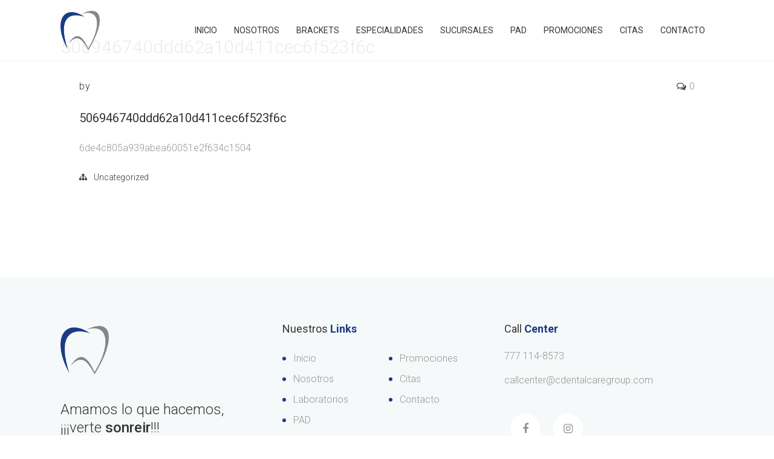

--- FILE ---
content_type: text/css
request_url: https://cdentalcaregroup.com/wp-content/plugins/designthemes-doctor-addon/css/doctors.css?ver=6.2.8
body_size: 2187
content:
@charset "utf-8";
/* CSS Document */

/*----*****---- << Doctors >> ----*****----*/
	.dt-sc-doctors-sorting { float:left; clear:both; margin:0px; padding:0px; width:100%; }
	.dt-sc-doctors-sorting a { font-size:16px; text-transform:uppercase; border:1px solid #e6e6e6; float:left; margin:0px -1px 0px 0px; padding:13px 10px 12px; min-width:18px; text-align:center; }
	.dt-sc-doctors-sorting a.active-sort { position:relative; z-index:1; }
	.dt-sc-doctors-sorting a.active-sort, .dt-sc-doctors-sorting a.active-sort:hover { color:#ffffff; }		
	
	.dt-sc-doctors-container { float:left; clear:both; margin:50px 0px 0px; padding:0px; width:100%; }
	.dt-sc-doctors { border:1px solid rgba(0, 0, 0, 0.08); float:left; margin-bottom:50px;}
	.dt-sc-doctors .dt-sc-doctors-thumb { float:left; width:50%; margin:0px; padding:0px; position:relative; }
	.dt-sc-doctors .dt-sc-doctors-thumb a:first-child { line-height:0px; display:block; position:relative; }
	.dt-sc-doctors .dt-sc-doctors-details { float:left; width:50%; padding:20px 15px; box-sizing:border-box; color:rgba(0, 0, 0, 0.4); }
	.dt-sc-doctors .dt-sc-doctors-details h5 { font-size:16px; text-transform:uppercase; margin-bottom:5px; font-weight:600; }
	.dt-sc-doctors .dt-sc-doctors-details h6 { font-size:14px; text-transform:uppercase; border-bottom:1px solid rgba(0, 0, 0, 0.08); padding:0px 0px 15px; font-weight:600; }
	.dt-sc-doctors .dt-sc-doctors-details p { color:rgba(0, 0, 0, 0.4); }
	.dt-sc-doctors .dt-sc-doctors-details ul.dt-sc-doctors-meta { width:100%; clear:both; margin:17px 0px 23px; padding:0px 0px 20px; float:left; border-bottom:1px solid rgba(0, 0, 0, 0.08); }
	.dt-sc-doctors .dt-sc-doctors-details ul.dt-sc-doctors-meta li { float:left; display:block; margin:2px 0px; padding:0px; font-weight:600; color:#000000; }
	.dt-sc-doctors .dt-sc-doctors-details ul.dt-sc-doctors-meta li a, .dt-sc-doctors .dt-sc-doctors-details h5 a:hover { color:#000000; }
	.dt-sc-doctors .dt-sc-doctors-details ul.dt-sc-team-social { text-align:left; }
	.dt-sc-doctors .dt-sc-doctors-details ul.dt-sc-sociable li a { height:30px; width:30px; line-height:30px; border-radius:3px; color:#ffffff; }
	.dt-sc-doctors .dt-sc-doctors-details ul.dt-sc-sociable li:first-child { margin-left:0px; }	
	
	.dt-sc-doctors, .dt-sc-doctors .dt-sc-doctors-thumb-overlay, .dt-sc-doctors .dt-sc-doctors-thumb-overlay:before, .dt-sc-doctors .dt-sc-doctors-thumb-overlay:after { -webkit-transition:all 0.3s linear; -moz-transition:all 0.3s linear; -o-transition:all 0.3s linear; -ms-transition:all 0.3s linear; transition:all 0.3s linear; }
	.dt-sc-doctors:hover { background:rgba(0, 0, 0, 0.02); }	
	
	.dt-sc-doctors .dt-sc-doctors-thumb-overlay { opacity:0; content:""; position:absolute; left:0px; top:0px; width:100%; height:100%; z-index:1; text-indent:-9999px; }
	.dt-sc-doctors:hover .dt-sc-doctors-thumb-overlay { opacity:1; }
	.dt-sc-doctors .dt-sc-doctors-thumb-overlay:before, .dt-sc-doctors .dt-sc-doctors-thumb-overlay:after { content:""; position:absolute; left:0px; top:0px; right:0px; bottom:0px; margin:auto; width:1px; height:125px; background:#ffffff; z-index:1; opacity:0; }
	.dt-sc-doctors .dt-sc-doctors-thumb-overlay:after { height:1px; width:125px; }
	
	.dt-sc-doctors .dt-sc-doctors-thumb-overlay:before { top:-100%; }
	.dt-sc-doctors .dt-sc-doctors-thumb-overlay:after { bottom:-100%; }
	
	.dt-sc-doctors:hover .dt-sc-doctors-thumb-overlay:before { top:0px; opacity:1; }
	.dt-sc-doctors:hover .dt-sc-doctors-thumb-overlay:after { bottom:0px; opacity:1; }
	
	/* Doctors Single */
	.dt-sc-doctors-single .dt-sc-doctors:hover { background:none; }
	.dt-sc-doctors-single-meta { float:left; clear:both; width:100%; margin:0px; padding:0px; }
	.dt-sc-doctors-single-meta li { float:left; display:block; background:rgba(0, 0, 0, 0.02); width:100%; padding:0px 15px; margin:0px 0px 1px; color:#000000; font-weight:600; box-sizing:border-box; }
	.dt-sc-doctors-single-meta li span { text-transform:uppercase; border-right:1px solid #ffffff; float:left; width:28%; margin:0px 3% 0px 0px; line-height:43px; }
	.dt-sc-doctors-single-meta li p { float:left; width:68%; margin:0px; padding:10px 0px 9px; }
	.dt-sc-doctors-single-meta li:nth-child(2n+1) { background:rgba(0, 0, 0, 0.04); }
	
	.dt-sc-doctors-single ul.dt-sc-fancy-list li { font-size:14px; font-weight:600; letter-spacing:0.25px; }	
	
	/* Inner Page Skin */
	.dt-sc-doctors-sorting a.active-sort, .dt-sc-doctors .dt-sc-doctors-details ul.dt-sc-sociable li a { background:#0eb2e7; }
	.dt-sc-doctors-sorting a.active-sort { border-color:#0eb2e7; }	
	.dt-sc-doctors-sorting a:hover, .dt-sc-doctors .dt-sc-doctors-details h5 a, .dt-sc-doctors .dt-sc-doctors-details ul.dt-sc-doctors-meta li span, .dt-sc-doctors .dt-sc-doctors-details ul.dt-sc-doctors-meta li a:hover, .dt-sc-doctors-single-meta li span { color:#0eb2e7; }
	
	.dt-sc-doctors .dt-sc-doctors-thumb-overlay { background:rgba(14, 178, 231, 0.9); }
	
	/* Dark Color */
	.dt-sc-doctors .dt-sc-doctors-details ul.dt-sc-sociable li a:hover { background:#0da2d4; }
	
	/* Loading */
	.dt-sc-loading { display: block; height: 100%; min-height: 355px; position: relative; width: 100%; }
    .dt-sc-loading:before, .dt-sc-loading:after { background: #0eb2e7; bottom: 0; content: ""; height: 125px; left: 0; margin: auto; position: absolute; right: 0; top: 0; width: 1px; z-index: 1; }
    .dt-sc-loading::after { height: 1px; width: 125px; }	
	
.dt-sc-procedure-list{text-align:center; width:100%; float:left; display:inline-block; border:1px solid transparent;}

.dt-sc-procedure-list .details{width:100%; display:inline-block; padding:35px 35px 0px;}

.dt-sc-procedure-list .details h3{font-size:20px; font-weight:normal;}

.dt-sc-procedure-list .details .view{display:inline-block; width:calc(100% + 70px); width:-moz-calc(100% + 70px); width:-webkit-calc(100% + 70px); margin:30px -35px 0px; clear:both; font-weight:normal; padding:10px;}

@media screen and (-webkit-min-device-pixel-ratio:0) { 
/* Safari only override */
::i-block-chrome,.dt-sc-procedure-list .details .view{box-sizing:content-box; -webkit-box-sizing:content-box; display:block;}
	
}

.dt-sc-procedure-list .details .view{position:relative;}

.dt-sc-procedure-list .details .view:after{content:"\f105"; top:auto; bottom:auto; position:absolute; margin:auto auto auto -15px; display:inline-block; line-height:30px; left:auto; right:auto; opacity:0;}
	
.dt-sc-procedure-list .details .view:hover:after{margin-left:5px; opacity:1;}

.dt-sc-procedure-list:hover .details .view{color:#FFF;}

@-moz-document url-prefix() {
.dt-sc-procedure-list .details .view:after{top:11px;}
}

.style1.dt-sc-doctors{border:none;}

.style1.dt-sc-doctors:hover, .style1.dt-sc-doctors .dt-sc-doctors-single-meta li{background:none;}

.dt-sc-doctors.style1 .dt-sc-doctors-thumb-wrapper{width:31.7%; float:left;}

.dt-sc-doctors.style1 .dt-sc-doctors-thumb-wrapper .dt-sc-doctors-thumb{width:100%; float:left;}

.dt-sc-doctors.style1 .dt-sc-doctors-thumb-wrapper .dt-sc-button{margin:0px; width:100%; text-align:center; font-size:16px; font-weight:normal; padding:33px 10px; line-height:30px; border:none;}

.dt-sc-one-half .dt-sc-doctors.style1 .dt-sc-doctors-thumb-wrapper .dt-sc-button{padding:10px;}

.dt-sc-doctors.style1 .dt-sc-doctors-details{width:68.3%; padding:0px 5px 0px 30px;}

.dt-sc-doctors.style1 .dt-sc-doctors-details h5{font-size:28px; text-transform:none; margin-bottom:5px; font-weight:normal; line-height:20px;}

.dt-sc-one-half .dt-sc-doctors.style1 .dt-sc-doctors-details h5{font-size:20px;}

.dt-sc-doctors.style1 .dt-sc-doctors-details h5 span{font-size:16px; font-weight:300; margin-left:8px;}

.dt-sc-doctors.style1 .dt-sc-doctors-details h6{font-size:16px; text-transform:none; border-bottom:none; padding:0px; font-weight:normal;}

.dt-sc-doctors.style1 .dt-sc-doctors-details ul.dt-sc-sociable li a{height:50px; width:50px; line-height:50px; border-radius:100%; -moz-border-radius:100%; -webkit-border-radius:100%; background:#FFF;}

.dt-sc-doctors.style1 .dt-sc-doctors-single-meta li:nth-child(2n+1){background:none;}

.dt-sc-doctors.style1 .dt-sc-doctors-single-meta li span{border-right:none; width:25%; font-size:18px; font-weight:300; line-height:25px; text-transform:uppercase;}

.dt-sc-doctors.style1 .dt-sc-doctors-single-meta li{font-weight:300; margin:0px 0px 30px;}

.dt-sc-doctors.style1 .dt-sc-doctors-single-meta li .item-value{border-left:1px solid #e1e1e1; width:72%; float:left; padding:0px 0px 0px 55px; margin:0px; font-size:18px; color:#959595;}

.dt-sc-doctors.style1 .dt-sc-doctors-single-meta li ul.child-bullet-list li{display:inline-block; background:none; font-weight:300; font-size:18px; position:relative; margin:0px 0px 10px; padding:0px 0px 0 20px;}

.dt-sc-doctors.style1 .dt-sc-doctors-single-meta li ul.child-bullet-list li:before{content:""; display:inline-block; width:6px; height:6px; position:absolute; top:12px; left:0; margin:auto 0;}

.dt-sc-doctors.style1 .dt-sc-doctors-single-meta{margin:25px 0px 0px;}

.dt-sc-doctors-single.dt_doctors ul.dt-sc-fancy-list li{font-size:16px; font-weight:300;}

.dt-sc-one-half .dt-sc-doctors .dt-sc-doctors-details ul.dt-sc-sociable li{margin:0 3px 5px;}

.dt-sc-one-half .dt-sc-doctors .dt-sc-doctors-details ul.dt-sc-sociable li:first-child{margin-left:0px;}

.dt-sc-one-half .dt-sc-doctors.style1 .dt-sc-doctors-details ul.dt-sc-sociable li a{font-size:16px; width:40px; height:40px; line-height:40px;}

.dt-sc-one-half .dt-sc-doctors.style1 .dt-sc-doctors-single-meta{margin:0px 0px 0px;}

.dt-sc-one-half .dt-sc-doctors.style1 .dt-sc-doctors-single-meta li span{width:24%; font-size:16px;}

.dt-sc-one-half .dt-sc-doctors.style1 .dt-sc-doctors-single-meta li .item-value{width:73%; font-size:15px; padding:0px 0px 0px 15px; line-height:25px; color:#959595;}

.dt-sc-one-half .dt-sc-doctors.style1 .dt-sc-doctors-single-meta li{margin:0px 0px 20px; padding:0px;}

.dt-sc-one-half .dt-sc-doctors.style1 .dt-sc-doctors-single-meta li span{text-transform:none;}

.dt-sc-doctors.style1 .dt-sc-doctors-single-meta li ul.child-bullet-list{padding-left:0px; float:left; margin:0px;}	

.dt-sc-one-half .dt-sc-doctors.style1 .dt-sc-doctors-single-meta li ul.child-bullet-list li:before{top:10px; bottom:auto;}

.dt-sc-one-half .dt-sc-doctors.style1 .dt-sc-doctors-single-meta li .item-value ul.child-bullet-list li{font-size:15px; line-height:25px;}

.dt-sc-one-half .dt-sc-doctors.style1 .dt-sc-doctors-single-meta li ul.child-bullet-list li:last-child{margin-bottom:0px;}

.dt-sc-one-third .dt-sc-doctors.style1 .dt-sc-doctors-thumb-wrapper, .dt-sc-one-fourth .dt-sc-doctors.style1 .dt-sc-doctors-thumb-wrapper, .dt-sc-one-fifth .dt-sc-doctors.style1 .dt-sc-doctors-thumb-wrapper, .dt-sc-one-sixth .dt-sc-doctors.style1 .dt-sc-doctors-thumb-wrapper{width:100%; margin-bottom:20px;}

.dt-sc-one-third .dt-sc-doctors.style1 .dt-sc-doctors-details, .dt-sc-one-fourth .dt-sc-doctors.style1 .dt-sc-doctors-details, .dt-sc-one-fifth .dt-sc-doctors.style1 .dt-sc-doctors-details, .dt-sc-one-sixth .dt-sc-doctors.style1 .dt-sc-doctors-details{width:100%; padding:0px;}

.dt-sc-one-third .dt-sc-doctors.style1 .dt-sc-doctors-single-meta li span, .dt-sc-one-fourth .dt-sc-doctors.style1 .dt-sc-doctors-single-meta li span, .dt-sc-one-fifth .dt-sc-doctors.style1 .dt-sc-doctors-single-meta li span, .dt-sc-one-sixth .dt-sc-doctors.style1 .dt-sc-doctors-single-meta li span{margin:0px; width:100%;}

.dt-sc-one-third .dt-sc-doctors.style1 .dt-sc-doctors-single-meta li .item-value, .dt-sc-one-fourth .dt-sc-doctors.style1 .dt-sc-doctors-single-meta li .item-value, .dt-sc-one-fifth .dt-sc-doctors.style1 .dt-sc-doctors-single-meta li .item-value, .dt-sc-one-sixth .dt-sc-doctors.style1 .dt-sc-doctors-single-meta li .item-value{border-top:1px solid #e1e1e1; border-left:none; width:100%; padding:20px 0px 0px 0px; margin:20px 0 0;}

--- FILE ---
content_type: text/css
request_url: https://cdentalcaregroup.com/wp-content/themes/dental/css/icon-moon.css?ver=6.2.8
body_size: 16608
content:
@font-face {
	font-family: 'icomoon';
	src:url('../fonts/icomoon.eot?-rdmvgc');
	src:url('../fonts/icomoon.eot?#iefix-rdmvgc') format('embedded-opentype'),
		url('../fonts/icomoon.woff?-rdmvgc') format('woff'),
		url('../fonts/icomoon.ttf?-rdmvgc') format('truetype'),
		url('../fonts/icomoon.svg?-rdmvgc#icomoon') format('svg');
	font-weight: normal;
	font-style: normal;
}

[class^="icon-solid-"], [class*=" icon-solid-"] {
	font-family: 'icomoon';
	speak: none;
	font-style: normal;
	font-weight: normal;
	font-variant: normal;
	text-transform: none;
	line-height: 1;

	/* Better Font Rendering =========== */
	-webkit-font-smoothing: antialiased;
	-moz-osx-font-smoothing: grayscale;
}

.icon-solid-A-Z:before {
	content: "\e600";
}
.icon-solid-Aa:before {
	content: "\e601";
}
.icon-solid-Add-Bag:before {
	content: "\e602";
}
.icon-solid-Add-Basket:before {
	content: "\e603";
}
.icon-solid-Add-Cart:before {
	content: "\e604";
}
.icon-solid-Add-File:before {
	content: "\e605";
}
.icon-solid-Add-SpaceAfterParagraph:before {
	content: "\e606";
}
.icon-solid-Add-SpaceBeforeParagraph:before {
	content: "\e607";
}
.icon-solid-Add-User:before {
	content: "\e608";
}
.icon-solid-Add-UserStar:before {
	content: "\e609";
}
.icon-solid-Add-Window:before {
	content: "\e60a";
}
.icon-solid-Add:before {
	content: "\e60b";
}
.icon-solid-Address-Book:before {
	content: "\e60c";
}
.icon-solid-Address-Book2:before {
	content: "\e60d";
}
.icon-solid-Administrator:before {
	content: "\e60e";
}
.icon-solid-Aerobics-2:before {
	content: "\e60f";
}
.icon-solid-Aerobics-3:before {
	content: "\e610";
}
.icon-solid-Aerobics:before {
	content: "\e611";
}
.icon-solid-Affiliate:before {
	content: "\e612";
}
.icon-solid-Aim:before {
	content: "\e613";
}
.icon-solid-Air-Balloon:before {
	content: "\e614";
}
.icon-solid-Airbrush:before {
	content: "\e615";
}
.icon-solid-Airship:before {
	content: "\e616";
}
.icon-solid-Alarm-Clock:before {
	content: "\e617";
}
.icon-solid-Alarm-Clock2:before {
	content: "\e618";
}
.icon-solid-Alarm:before {
	content: "\e619";
}
.icon-solid-Alien-2:before {
	content: "\e61a";
}
.icon-solid-Alien:before {
	content: "\e61b";
}
.icon-solid-Aligator:before {
	content: "\e61c";
}
.icon-solid-Align-Center:before {
	content: "\e61d";
}
.icon-solid-Align-JustifyAll:before {
	content: "\e61e";
}
.icon-solid-Align-JustifyCenter:before {
	content: "\e61f";
}
.icon-solid-Align-JustifyLeft:before {
	content: "\e620";
}
.icon-solid-Align-JustifyRight:before {
	content: "\e621";
}
.icon-solid-Align-Left:before {
	content: "\e622";
}
.icon-solid-Align-Right:before {
	content: "\e623";
}
.icon-solid-Alpha:before {
	content: "\e624";
}
.icon-solid-Ambulance:before {
	content: "\e625";
}
.icon-solid-AMX:before {
	content: "\e626";
}
.icon-solid-Anchor-2:before {
	content: "\e627";
}
.icon-solid-Anchor:before {
	content: "\e628";
}
.icon-solid-Android-Store:before {
	content: "\e629";
}
.icon-solid-Android:before {
	content: "\e62a";
}
.icon-solid-Angel-Smiley:before {
	content: "\e62b";
}
.icon-solid-Angel:before {
	content: "\e62c";
}
.icon-solid-Angry:before {
	content: "\e62d";
}
.icon-solid-Apple-Bite:before {
	content: "\e62e";
}
.icon-solid-Apple-Store:before {
	content: "\e62f";
}
.icon-solid-Apple:before {
	content: "\e630";
}
.icon-solid-Approved-Window:before {
	content: "\e631";
}
.icon-solid-Aquarius-2:before {
	content: "\e632";
}
.icon-solid-Aquarius:before {
	content: "\e633";
}
.icon-solid-Archery-2:before {
	content: "\e634";
}
.icon-solid-Archery:before {
	content: "\e635";
}
.icon-solid-Argentina:before {
	content: "\e636";
}
.icon-solid-Aries-2:before {
	content: "\e637";
}
.icon-solid-Aries:before {
	content: "\e638";
}
.icon-solid-Army-Key:before {
	content: "\e639";
}
.icon-solid-Arrow-Around:before {
	content: "\e63a";
}
.icon-solid-Arrow-Back3:before {
	content: "\e63b";
}
.icon-solid-Arrow-Back:before {
	content: "\e63c";
}
.icon-solid-Arrow-Back2:before {
	content: "\e63d";
}
.icon-solid-Arrow-Barrier:before {
	content: "\e63e";
}
.icon-solid-Arrow-Circle:before {
	content: "\e63f";
}
.icon-solid-Arrow-Cross:before {
	content: "\e640";
}
.icon-solid-Arrow-Down:before {
	content: "\e641";
}
.icon-solid-Arrow-Down2:before {
	content: "\e642";
}
.icon-solid-Arrow-Down3:before {
	content: "\e643";
}
.icon-solid-Arrow-DowninCircle:before {
	content: "\e644";
}
.icon-solid-Arrow-Fork:before {
	content: "\e645";
}
.icon-solid-Arrow-Forward:before {
	content: "\e646";
}
.icon-solid-Arrow-Forward2:before {
	content: "\e647";
}
.icon-solid-Arrow-From:before {
	content: "\e648";
}
.icon-solid-Arrow-Inside:before {
	content: "\e649";
}
.icon-solid-Arrow-Inside45:before {
	content: "\e64a";
}
.icon-solid-Arrow-InsideGap:before {
	content: "\e64b";
}
.icon-solid-Arrow-InsideGap45:before {
	content: "\e64c";
}
.icon-solid-Arrow-Into:before {
	content: "\e64d";
}
.icon-solid-Arrow-Join:before {
	content: "\e64e";
}
.icon-solid-Arrow-Junction:before {
	content: "\e64f";
}
.icon-solid-Arrow-Left:before {
	content: "\e650";
}
.icon-solid-Arrow-Left2:before {
	content: "\e651";
}
.icon-solid-Arrow-LeftinCircle:before {
	content: "\e652";
}
.icon-solid-Arrow-Loop:before {
	content: "\e653";
}
.icon-solid-Arrow-Merge:before {
	content: "\e654";
}
.icon-solid-Arrow-Mix:before {
	content: "\e655";
}
.icon-solid-Arrow-Next:before {
	content: "\e656";
}
.icon-solid-Arrow-OutLeft:before {
	content: "\e657";
}
.icon-solid-Arrow-OutRight:before {
	content: "\e658";
}
.icon-solid-Arrow-Outside:before {
	content: "\e659";
}
.icon-solid-Arrow-Outside45:before {
	content: "\e65a";
}
.icon-solid-Arrow-OutsideGap:before {
	content: "\e65b";
}
.icon-solid-Arrow-OutsideGap45:before {
	content: "\e65c";
}
.icon-solid-Arrow-Over:before {
	content: "\e65d";
}
.icon-solid-Arrow-Refresh:before {
	content: "\e65e";
}
.icon-solid-Arrow-Refresh2:before {
	content: "\e65f";
}
.icon-solid-Arrow-Right:before {
	content: "\e660";
}
.icon-solid-Arrow-Right2:before {
	content: "\e661";
}
.icon-solid-Arrow-RightinCircle:before {
	content: "\e662";
}
.icon-solid-Arrow-Shuffle:before {
	content: "\e663";
}
.icon-solid-Arrow-Squiggly:before {
	content: "\e664";
}
.icon-solid-Arrow-Through:before {
	content: "\e665";
}
.icon-solid-Arrow-To:before {
	content: "\e666";
}
.icon-solid-Arrow-TurnLeft:before {
	content: "\e667";
}
.icon-solid-Arrow-TurnRight:before {
	content: "\e668";
}
.icon-solid-Arrow-Up:before {
	content: "\e669";
}
.icon-solid-Arrow-Up2:before {
	content: "\e66a";
}
.icon-solid-Arrow-Up3:before {
	content: "\e66b";
}
.icon-solid-Arrow-UpinCircle:before {
	content: "\e66c";
}
.icon-solid-Arrow-XLeft:before {
	content: "\e66d";
}
.icon-solid-Arrow-XRight:before {
	content: "\e66e";
}
.icon-solid-Ask:before {
	content: "\e66f";
}
.icon-solid-Assistant:before {
	content: "\e670";
}
.icon-solid-Astronaut:before {
	content: "\e671";
}
.icon-solid-At-Sign:before {
	content: "\e672";
}
.icon-solid-ATM:before {
	content: "\e673";
}
.icon-solid-Atom:before {
	content: "\e674";
}
.icon-solid-Audio:before {
	content: "\e675";
}
.icon-solid-Auto-Flash:before {
	content: "\e676";
}
.icon-solid-Autumn:before {
	content: "\e677";
}
.icon-solid-Baby-Clothes:before {
	content: "\e678";
}
.icon-solid-Baby-Clothes2:before {
	content: "\e679";
}
.icon-solid-Baby-Cry:before {
	content: "\e67a";
}
.icon-solid-Baby:before {
	content: "\e67b";
}
.icon-solid-Back2:before {
	content: "\e67c";
}
.icon-solid-Back-Media:before {
	content: "\e67d";
}
.icon-solid-Back-Music:before {
	content: "\e67e";
}
.icon-solid-Back:before {
	content: "\e67f";
}
.icon-solid-Background:before {
	content: "\e680";
}
.icon-solid-Bacteria:before {
	content: "\e681";
}
.icon-solid-Bag-Coins:before {
	content: "\e682";
}
.icon-solid-Bag-Items:before {
	content: "\e683";
}
.icon-solid-Bag-Quantity:before {
	content: "\e684";
}
.icon-solid-Bag:before {
	content: "\e685";
}
.icon-solid-Bakelite:before {
	content: "\e686";
}
.icon-solid-Ballet-Shoes:before {
	content: "\e687";
}
.icon-solid-Balloon:before {
	content: "\e688";
}
.icon-solid-Banana:before {
	content: "\e689";
}
.icon-solid-Band-Aid:before {
	content: "\e68a";
}
.icon-solid-Bank:before {
	content: "\e68b";
}
.icon-solid-Bar-Chart:before {
	content: "\e68c";
}
.icon-solid-Bar-Chart2:before {
	content: "\e68d";
}
.icon-solid-Bar-Chart3:before {
	content: "\e68e";
}
.icon-solid-Bar-Chart4:before {
	content: "\e68f";
}
.icon-solid-Bar-Chart5:before {
	content: "\e690";
}
.icon-solid-Bar-Code:before {
	content: "\e691";
}
.icon-solid-Barricade-2:before {
	content: "\e692";
}
.icon-solid-Barricade:before {
	content: "\e693";
}
.icon-solid-Baseball:before {
	content: "\e694";
}
.icon-solid-Basket-Ball:before {
	content: "\e695";
}
.icon-solid-Basket-Coins:before {
	content: "\e696";
}
.icon-solid-Basket-Items:before {
	content: "\e697";
}
.icon-solid-Basket-Quantity:before {
	content: "\e698";
}
.icon-solid-Bat-2:before {
	content: "\e699";
}
.icon-solid-Bat:before {
	content: "\e69a";
}
.icon-solid-Bathrobe:before {
	content: "\e69b";
}
.icon-solid-Batman-Mask:before {
	content: "\e69c";
}
.icon-solid-Battery-0:before {
	content: "\e69d";
}
.icon-solid-Battery-25:before {
	content: "\e69e";
}
.icon-solid-Battery-50:before {
	content: "\e69f";
}
.icon-solid-Battery-75:before {
	content: "\e6a0";
}
.icon-solid-Battery-100:before {
	content: "\e6a1";
}
.icon-solid-Battery-Charge:before {
	content: "\e6a2";
}
.icon-solid-Bear:before {
	content: "\e6a3";
}
.icon-solid-Beard-2:before {
	content: "\e6a4";
}
.icon-solid-Beard-3:before {
	content: "\e6a5";
}
.icon-solid-Beard:before {
	content: "\e6a6";
}
.icon-solid-Bebo:before {
	content: "\e6a7";
}
.icon-solid-Bee:before {
	content: "\e6a8";
}
.icon-solid-Beer-Glass:before {
	content: "\e6a9";
}
.icon-solid-Beer:before {
	content: "\e6aa";
}
.icon-solid-Bell-2:before {
	content: "\e6ab";
}
.icon-solid-Bell:before {
	content: "\e6ac";
}
.icon-solid-Belt-2:before {
	content: "\e6ad";
}
.icon-solid-Belt-3:before {
	content: "\e6ae";
}
.icon-solid-Belt:before {
	content: "\e6af";
}
.icon-solid-Berlin-Tower:before {
	content: "\e6b0";
}
.icon-solid-Beta:before {
	content: "\e6b1";
}
.icon-solid-Betvibes:before {
	content: "\e6b2";
}
.icon-solid-Bicycle-2:before {
	content: "\e6b3";
}
.icon-solid-Bicycle-3:before {
	content: "\e6b4";
}
.icon-solid-Bicycle:before {
	content: "\e6b5";
}
.icon-solid-Big-Bang:before {
	content: "\e6b6";
}
.icon-solid-Big-Data:before {
	content: "\e6b7";
}
.icon-solid-Bike-Helmet:before {
	content: "\e6b8";
}
.icon-solid-Bikini:before {
	content: "\e6b9";
}
.icon-solid-Bilk-Bottle2:before {
	content: "\e6ba";
}
.icon-solid-Billing:before {
	content: "\e6bb";
}
.icon-solid-Bing:before {
	content: "\e6bc";
}
.icon-solid-Binocular:before {
	content: "\e6bd";
}
.icon-solid-Bio-Hazard:before {
	content: "\e6be";
}
.icon-solid-Biotech:before {
	content: "\e6bf";
}
.icon-solid-Bird-DeliveringLetter:before {
	content: "\e6c0";
}
.icon-solid-Bird:before {
	content: "\e6c1";
}
.icon-solid-Birthday-Cake:before {
	content: "\e6c2";
}
.icon-solid-Bisexual:before {
	content: "\e6c3";
}
.icon-solid-Bishop:before {
	content: "\e6c4";
}
.icon-solid-Bitcoin:before {
	content: "\e6c5";
}
.icon-solid-Black-Cat:before {
	content: "\e6c6";
}
.icon-solid-Blackboard:before {
	content: "\e6c7";
}
.icon-solid-Blinklist:before {
	content: "\e6c8";
}
.icon-solid-Block-Cloud:before {
	content: "\e6c9";
}
.icon-solid-Block-Window:before {
	content: "\e6ca";
}
.icon-solid-Blogger:before {
	content: "\e6cb";
}
.icon-solid-Blood:before {
	content: "\e6cc";
}
.icon-solid-Blouse:before {
	content: "\e6cd";
}
.icon-solid-Blueprint:before {
	content: "\e6ce";
}
.icon-solid-Board:before {
	content: "\e6cf";
}
.icon-solid-Bodybuilding:before {
	content: "\e6d0";
}
.icon-solid-Bold-Text:before {
	content: "\e6d1";
}
.icon-solid-Bone:before {
	content: "\e6d2";
}
.icon-solid-Bones:before {
	content: "\e6d3";
}
.icon-solid-Book:before {
	content: "\e6d4";
}
.icon-solid-Bookmark:before {
	content: "\e6d5";
}
.icon-solid-Books-2:before {
	content: "\e6d6";
}
.icon-solid-Books:before {
	content: "\e6d7";
}
.icon-solid-Boom:before {
	content: "\e6d8";
}
.icon-solid-Boot-2:before {
	content: "\e6d9";
}
.icon-solid-Boot:before {
	content: "\e6da";
}
.icon-solid-Bottom-ToTop:before {
	content: "\e6db";
}
.icon-solid-Bow-2:before {
	content: "\e6dc";
}
.icon-solid-Bow-3:before {
	content: "\e6dd";
}
.icon-solid-Bow-4:before {
	content: "\e6de";
}
.icon-solid-Bow-5:before {
	content: "\e6df";
}
.icon-solid-Bow-6:before {
	content: "\e6e0";
}
.icon-solid-Bow:before {
	content: "\e6e1";
}
.icon-solid-Bowling-2:before {
	content: "\e6e2";
}
.icon-solid-Bowling:before {
	content: "\e6e3";
}
.icon-solid-Box2:before {
	content: "\e6e4";
}
.icon-solid-Box-Close:before {
	content: "\e6e5";
}
.icon-solid-Box-Full:before {
	content: "\e6e6";
}
.icon-solid-Box-Open:before {
	content: "\e6e7";
}
.icon-solid-Box-withFolders:before {
	content: "\e6e8";
}
.icon-solid-Box:before {
	content: "\e6e9";
}
.icon-solid-Boy:before {
	content: "\e6ea";
}
.icon-solid-Bra:before {
	content: "\e6eb";
}
.icon-solid-Brain-2:before {
	content: "\e6ec";
}
.icon-solid-Brain-3:before {
	content: "\e6ed";
}
.icon-solid-Brain:before {
	content: "\e6ee";
}
.icon-solid-Brazil:before {
	content: "\e6ef";
}
.icon-solid-Bread-2:before {
	content: "\e6f0";
}
.icon-solid-Bread:before {
	content: "\e6f1";
}
.icon-solid-Bridge:before {
	content: "\e6f2";
}
.icon-solid-Brightkite:before {
	content: "\e6f3";
}
.icon-solid-Broke-Link2:before {
	content: "\e6f4";
}
.icon-solid-Broken-Link:before {
	content: "\e6f5";
}
.icon-solid-Broom:before {
	content: "\e6f6";
}
.icon-solid-Brush:before {
	content: "\e6f7";
}
.icon-solid-Bucket:before {
	content: "\e6f8";
}
.icon-solid-Bug:before {
	content: "\e6f9";
}
.icon-solid-Building:before {
	content: "\e6fa";
}
.icon-solid-Bulleted-List:before {
	content: "\e6fb";
}
.icon-solid-Bus-2:before {
	content: "\e6fc";
}
.icon-solid-Bus:before {
	content: "\e6fd";
}
.icon-solid-Business-Man:before {
	content: "\e6fe";
}
.icon-solid-Business-ManWoman:before {
	content: "\e6ff";
}
.icon-solid-Business-Mens:before {
	content: "\e700";
}
.icon-solid-Business-Woman:before {
	content: "\e701";
}
.icon-solid-Butterfly:before {
	content: "\e702";
}
.icon-solid-Button:before {
	content: "\e703";
}
.icon-solid-Cable-Car:before {
	content: "\e704";
}
.icon-solid-Cake:before {
	content: "\e705";
}
.icon-solid-Calculator-2:before {
	content: "\e706";
}
.icon-solid-Calculator-3:before {
	content: "\e707";
}
.icon-solid-Calculator:before {
	content: "\e708";
}
.icon-solid-Calendar-2:before {
	content: "\e709";
}
.icon-solid-Calendar-3:before {
	content: "\e70a";
}
.icon-solid-Calendar-4:before {
	content: "\e70b";
}
.icon-solid-Calendar-Clock:before {
	content: "\e70c";
}
.icon-solid-Calendar:before {
	content: "\e70d";
}
.icon-solid-Camel:before {
	content: "\e70e";
}
.icon-solid-Camera-2:before {
	content: "\e70f";
}
.icon-solid-Camera-3:before {
	content: "\e710";
}
.icon-solid-Camera-4:before {
	content: "\e711";
}
.icon-solid-Camera-5:before {
	content: "\e712";
}
.icon-solid-Camera-Back:before {
	content: "\e713";
}
.icon-solid-Camera:before {
	content: "\e714";
}
.icon-solid-Can-2:before {
	content: "\e715";
}
.icon-solid-Can:before {
	content: "\e716";
}
.icon-solid-Canada:before {
	content: "\e717";
}
.icon-solid-Cancer-2:before {
	content: "\e718";
}
.icon-solid-Cancer-3:before {
	content: "\e719";
}
.icon-solid-Cancer:before {
	content: "\e71a";
}
.icon-solid-Candle:before {
	content: "\e71b";
}
.icon-solid-Candy-Cane:before {
	content: "\e71c";
}
.icon-solid-Candy:before {
	content: "\e71d";
}
.icon-solid-Cannon:before {
	content: "\e71e";
}
.icon-solid-Cap-2:before {
	content: "\e71f";
}
.icon-solid-Cap-3:before {
	content: "\e720";
}
.icon-solid-Cap-Smiley:before {
	content: "\e721";
}
.icon-solid-Cap:before {
	content: "\e722";
}
.icon-solid-Capricorn-2:before {
	content: "\e723";
}
.icon-solid-Capricorn:before {
	content: "\e724";
}
.icon-solid-Car-2:before {
	content: "\e725";
}
.icon-solid-Car-3:before {
	content: "\e726";
}
.icon-solid-Car-Coins:before {
	content: "\e727";
}
.icon-solid-Car-Items:before {
	content: "\e728";
}
.icon-solid-Car-Wheel:before {
	content: "\e729";
}
.icon-solid-Car:before {
	content: "\e72a";
}
.icon-solid-Cardigan:before {
	content: "\e72b";
}
.icon-solid-Cardiovascular:before {
	content: "\e72c";
}
.icon-solid-Cart-Quantity:before {
	content: "\e72d";
}
.icon-solid-Casette-Tape:before {
	content: "\e72e";
}
.icon-solid-Cash-Register:before {
	content: "\e72f";
}
.icon-solid-Cash-register2:before {
	content: "\e730";
}
.icon-solid-Castle:before {
	content: "\e731";
}
.icon-solid-Cat:before {
	content: "\e732";
}
.icon-solid-Cathedral:before {
	content: "\e733";
}
.icon-solid-Cauldron:before {
	content: "\e734";
}
.icon-solid-CD-2:before {
	content: "\e735";
}
.icon-solid-CD-Cover:before {
	content: "\e736";
}
.icon-solid-CD:before {
	content: "\e737";
}
.icon-solid-Cello:before {
	content: "\e738";
}
.icon-solid-Celsius:before {
	content: "\e739";
}
.icon-solid-Chacked-Flag:before {
	content: "\e73a";
}
.icon-solid-Chair:before {
	content: "\e73b";
}
.icon-solid-Charger:before {
	content: "\e73c";
}
.icon-solid-Check-2:before {
	content: "\e73d";
}
.icon-solid-Check:before {
	content: "\e73e";
}
.icon-solid-Checked-User:before {
	content: "\e73f";
}
.icon-solid-Checkmate:before {
	content: "\e740";
}
.icon-solid-Checkout-Bag:before {
	content: "\e741";
}
.icon-solid-Checkout-Basket:before {
	content: "\e742";
}
.icon-solid-Checkout:before {
	content: "\e743";
}
.icon-solid-Cheese:before {
	content: "\e744";
}
.icon-solid-Cheetah:before {
	content: "\e745";
}
.icon-solid-Chef-Hat:before {
	content: "\e746";
}
.icon-solid-Chef-Hat2:before {
	content: "\e747";
}
.icon-solid-Chef:before {
	content: "\e748";
}
.icon-solid-Chemical-2:before {
	content: "\e749";
}
.icon-solid-Chemical-3:before {
	content: "\e74a";
}
.icon-solid-Chemical-4:before {
	content: "\e74b";
}
.icon-solid-Chemical-5:before {
	content: "\e74c";
}
.icon-solid-Chemical:before {
	content: "\e74d";
}
.icon-solid-Chess-Board:before {
	content: "\e74e";
}
.icon-solid-Chess:before {
	content: "\e74f";
}
.icon-solid-Chicken:before {
	content: "\e750";
}
.icon-solid-Chile:before {
	content: "\e751";
}
.icon-solid-Chimney:before {
	content: "\e752";
}
.icon-solid-China:before {
	content: "\e753";
}
.icon-solid-Chinese-Temple:before {
	content: "\e754";
}
.icon-solid-Chip:before {
	content: "\e755";
}
.icon-solid-Chopsticks-2:before {
	content: "\e756";
}
.icon-solid-Chopsticks:before {
	content: "\e757";
}
.icon-solid-Christmas-Ball:before {
	content: "\e758";
}
.icon-solid-Christmas-Bell:before {
	content: "\e759";
}
.icon-solid-Christmas-Candle:before {
	content: "\e75a";
}
.icon-solid-Christmas-Hat:before {
	content: "\e75b";
}
.icon-solid-Christmas-Sleigh:before {
	content: "\e75c";
}
.icon-solid-Christmas-Snowman:before {
	content: "\e75d";
}
.icon-solid-Christmas-Sock:before {
	content: "\e75e";
}
.icon-solid-Christmas-Tree:before {
	content: "\e75f";
}
.icon-solid-Christmas:before {
	content: "\e760";
}
.icon-solid-Chrome:before {
	content: "\e761";
}
.icon-solid-Chrysler-Building:before {
	content: "\e762";
}
.icon-solid-Cinema:before {
	content: "\e763";
}
.icon-solid-Circular-Point:before {
	content: "\e764";
}
.icon-solid-City-Hall:before {
	content: "\e765";
}
.icon-solid-Clamp:before {
	content: "\e766";
}
.icon-solid-Clapperboard-Close:before {
	content: "\e767";
}
.icon-solid-Clapperboard-Open:before {
	content: "\e768";
}
.icon-solid-Claps:before {
	content: "\e769";
}
.icon-solid-Clef:before {
	content: "\e76a";
}
.icon-solid-Clinic:before {
	content: "\e76b";
}
.icon-solid-Clock-2:before {
	content: "\e76c";
}
.icon-solid-Clock-3:before {
	content: "\e76d";
}
.icon-solid-Clock-4:before {
	content: "\e76e";
}
.icon-solid-Clock-Back:before {
	content: "\e76f";
}
.icon-solid-Clock-Forward:before {
	content: "\e770";
}
.icon-solid-Clock:before {
	content: "\e771";
}
.icon-solid-Close-Window:before {
	content: "\e772";
}
.icon-solid-Close:before {
	content: "\e773";
}
.icon-solid-Clothing-Store:before {
	content: "\e774";
}
.icon-solid-Cloud--:before {
	content: "\e775";
}
.icon-solid-Cloud-:before {
	content: "\e776";
}
.icon-solid-Cloud-Camera:before {
	content: "\e777";
}
.icon-solid-Cloud-Computer:before {
	content: "\e778";
}
.icon-solid-Cloud-Email:before {
	content: "\e779";
}
.icon-solid-Cloud-Hail:before {
	content: "\e77a";
}
.icon-solid-Cloud-Laptop:before {
	content: "\e77b";
}
.icon-solid-Cloud-Lock:before {
	content: "\e77c";
}
.icon-solid-Cloud-Moon:before {
	content: "\e77d";
}
.icon-solid-Cloud-Music:before {
	content: "\e77e";
}
.icon-solid-Cloud-Picture:before {
	content: "\e77f";
}
.icon-solid-Cloud-Rain:before {
	content: "\e780";
}
.icon-solid-Cloud-Remove:before {
	content: "\e781";
}
.icon-solid-Cloud-Secure:before {
	content: "\e782";
}
.icon-solid-Cloud-Settings:before {
	content: "\e783";
}
.icon-solid-Cloud-Smartphone:before {
	content: "\e784";
}
.icon-solid-Cloud-Snow:before {
	content: "\e785";
}
.icon-solid-Cloud-Sun:before {
	content: "\e786";
}
.icon-solid-Cloud-Tablet:before {
	content: "\e787";
}
.icon-solid-Cloud-Video:before {
	content: "\e788";
}
.icon-solid-Cloud-Weather:before {
	content: "\e789";
}
.icon-solid-Cloud:before {
	content: "\e78a";
}
.icon-solid-Clouds-Weather:before {
	content: "\e78b";
}
.icon-solid-Clouds:before {
	content: "\e78c";
}
.icon-solid-Clown:before {
	content: "\e78d";
}
.icon-solid-CMYK:before {
	content: "\e78e";
}
.icon-solid-Coat:before {
	content: "\e78f";
}
.icon-solid-Cocktail:before {
	content: "\e790";
}
.icon-solid-Coconut:before {
	content: "\e791";
}
.icon-solid-Code-Window:before {
	content: "\e792";
}
.icon-solid-Coding:before {
	content: "\e793";
}
.icon-solid-Coffee-2:before {
	content: "\e794";
}
.icon-solid-Coffee-Bean:before {
	content: "\e795";
}
.icon-solid-Coffee-Machine:before {
	content: "\e796";
}
.icon-solid-Coffee-toGo:before {
	content: "\e797";
}
.icon-solid-Coffee:before {
	content: "\e798";
}
.icon-solid-Coffin:before {
	content: "\e799";
}
.icon-solid-Coin:before {
	content: "\e79a";
}
.icon-solid-Coins-2:before {
	content: "\e79b";
}
.icon-solid-Coins-3:before {
	content: "\e79c";
}
.icon-solid-Coins:before {
	content: "\e79d";
}
.icon-solid-Colombia:before {
	content: "\e79e";
}
.icon-solid-Colosseum:before {
	content: "\e79f";
}
.icon-solid-Column-2:before {
	content: "\e7a0";
}
.icon-solid-Column-3:before {
	content: "\e7a1";
}
.icon-solid-Column:before {
	content: "\e7a2";
}
.icon-solid-Comb-2:before {
	content: "\e7a3";
}
.icon-solid-Comb:before {
	content: "\e7a4";
}
.icon-solid-Communication-Tower:before {
	content: "\e7a5";
}
.icon-solid-Communication-Tower2:before {
	content: "\e7a6";
}
.icon-solid-Compass-2:before {
	content: "\e7a7";
}
.icon-solid-Compass-3:before {
	content: "\e7a8";
}
.icon-solid-Compass-4:before {
	content: "\e7a9";
}
.icon-solid-Compass-Rose:before {
	content: "\e7aa";
}
.icon-solid-Compass:before {
	content: "\e7ab";
}
.icon-solid-Computer-2:before {
	content: "\e7ac";
}
.icon-solid-Computer-3:before {
	content: "\e7ad";
}
.icon-solid-Computer-Secure:before {
	content: "\e7ae";
}
.icon-solid-Computer:before {
	content: "\e7af";
}
.icon-solid-Conference:before {
	content: "\e7b0";
}
.icon-solid-Confused:before {
	content: "\e7b1";
}
.icon-solid-Conservation:before {
	content: "\e7b2";
}
.icon-solid-Consulting:before {
	content: "\e7b3";
}
.icon-solid-Contrast:before {
	content: "\e7b4";
}
.icon-solid-Control-2:before {
	content: "\e7b5";
}
.icon-solid-Control:before {
	content: "\e7b6";
}
.icon-solid-Cookie-Man:before {
	content: "\e7b7";
}
.icon-solid-Cookies:before {
	content: "\e7b8";
}
.icon-solid-Cool-Guy:before {
	content: "\e7b9";
}
.icon-solid-Cool:before {
	content: "\e7ba";
}
.icon-solid-Copyright:before {
	content: "\e7bb";
}
.icon-solid-Costume:before {
	content: "\e7bc";
}
.icon-solid-Couple-Sign:before {
	content: "\e7bd";
}
.icon-solid-Cow:before {
	content: "\e7be";
}
.icon-solid-CPU:before {
	content: "\e7bf";
}
.icon-solid-Crane:before {
	content: "\e7c0";
}
.icon-solid-Cranium:before {
	content: "\e7c1";
}
.icon-solid-Credit-Card:before {
	content: "\e7c2";
}
.icon-solid-Credit-Card2:before {
	content: "\e7c3";
}
.icon-solid-Credit-Card3:before {
	content: "\e7c4";
}
.icon-solid-Cricket:before {
	content: "\e7c5";
}
.icon-solid-Criminal:before {
	content: "\e7c6";
}
.icon-solid-Croissant:before {
	content: "\e7c7";
}
.icon-solid-Crop-2:before {
	content: "\e7c8";
}
.icon-solid-Crop-3:before {
	content: "\e7c9";
}
.icon-solid-Crown-2:before {
	content: "\e7ca";
}
.icon-solid-Crown:before {
	content: "\e7cb";
}
.icon-solid-Crying:before {
	content: "\e7cc";
}
.icon-solid-Cube-Molecule:before {
	content: "\e7cd";
}
.icon-solid-Cube-Molecule2:before {
	content: "\e7ce";
}
.icon-solid-Cupcake:before {
	content: "\e7cf";
}
.icon-solid-Cursor-Click:before {
	content: "\e7d0";
}
.icon-solid-Cursor-Click2:before {
	content: "\e7d1";
}
.icon-solid-Cursor-Move:before {
	content: "\e7d2";
}
.icon-solid-Cursor-Move2:before {
	content: "\e7d3";
}
.icon-solid-Cursor-Select:before {
	content: "\e7d4";
}
.icon-solid-Cursor:before {
	content: "\e7d5";
}
.icon-solid-D-Eyeglasses:before {
	content: "\e7d6";
}
.icon-solid-D-Eyeglasses2:before {
	content: "\e7d7";
}
.icon-solid-Dam:before {
	content: "\e7d8";
}
.icon-solid-Danemark:before {
	content: "\e7d9";
}
.icon-solid-Danger-2:before {
	content: "\e7da";
}
.icon-solid-Danger:before {
	content: "\e7db";
}
.icon-solid-Dashboard:before {
	content: "\e7dc";
}
.icon-solid-Data-Backup:before {
	content: "\e7dd";
}
.icon-solid-Data-Block:before {
	content: "\e7de";
}
.icon-solid-Data-Center:before {
	content: "\e7df";
}
.icon-solid-Data-Clock:before {
	content: "\e7e0";
}
.icon-solid-Data-Cloud:before {
	content: "\e7e1";
}
.icon-solid-Data-Compress:before {
	content: "\e7e2";
}
.icon-solid-Data-Copy:before {
	content: "\e7e3";
}
.icon-solid-Data-Download:before {
	content: "\e7e4";
}
.icon-solid-Data-Financial:before {
	content: "\e7e5";
}
.icon-solid-Data-Key:before {
	content: "\e7e6";
}
.icon-solid-Data-Lock:before {
	content: "\e7e7";
}
.icon-solid-Data-Network:before {
	content: "\e7e8";
}
.icon-solid-Data-Password:before {
	content: "\e7e9";
}
.icon-solid-Data-Power:before {
	content: "\e7ea";
}
.icon-solid-Data-Refresh:before {
	content: "\e7eb";
}
.icon-solid-Data-Save:before {
	content: "\e7ec";
}
.icon-solid-Data-Search:before {
	content: "\e7ed";
}
.icon-solid-Data-Security:before {
	content: "\e7ee";
}
.icon-solid-Data-Settings:before {
	content: "\e7ef";
}
.icon-solid-Data-Sharing:before {
	content: "\e7f0";
}
.icon-solid-Data-Shield:before {
	content: "\e7f1";
}
.icon-solid-Data-Signal:before {
	content: "\e7f2";
}
.icon-solid-Data-Storage:before {
	content: "\e7f3";
}
.icon-solid-Data-Stream:before {
	content: "\e7f4";
}
.icon-solid-Data-Transfer:before {
	content: "\e7f5";
}
.icon-solid-Data-Unlock:before {
	content: "\e7f6";
}
.icon-solid-Data-Upload:before {
	content: "\e7f7";
}
.icon-solid-Data-Yes:before {
	content: "\e7f8";
}
.icon-solid-Data:before {
	content: "\e7f9";
}
.icon-solid-David-Star:before {
	content: "\e7fa";
}
.icon-solid-Daylight:before {
	content: "\e7fb";
}
.icon-solid-Death:before {
	content: "\e7fc";
}
.icon-solid-Debian:before {
	content: "\e7fd";
}
.icon-solid-Dec:before {
	content: "\e7fe";
}
.icon-solid-Decrase-Inedit:before {
	content: "\e7ff";
}
.icon-solid-Deer-2:before {
	content: "\e800";
}
.icon-solid-Deer:before {
	content: "\e801";
}
.icon-solid-Delete-File:before {
	content: "\e802";
}
.icon-solid-Delete-Window:before {
	content: "\e803";
}
.icon-solid-Delicious:before {
	content: "\e804";
}
.icon-solid-Depression:before {
	content: "\e805";
}
.icon-solid-Deviantart:before {
	content: "\e806";
}
.icon-solid-Device-SyncwithCloud:before {
	content: "\e807";
}
.icon-solid-Diamond:before {
	content: "\e808";
}
.icon-solid-Dice-2:before {
	content: "\e809";
}
.icon-solid-Dice:before {
	content: "\e80a";
}
.icon-solid-Digg:before {
	content: "\e80b";
}
.icon-solid-Digital-Drawing:before {
	content: "\e80c";
}
.icon-solid-Diigo:before {
	content: "\e80d";
}
.icon-solid-Dinosaur:before {
	content: "\e80e";
}
.icon-solid-Diploma-2:before {
	content: "\e80f";
}
.icon-solid-Diploma:before {
	content: "\e810";
}
.icon-solid-Direction-East:before {
	content: "\e811";
}
.icon-solid-Direction-North:before {
	content: "\e812";
}
.icon-solid-Direction-South:before {
	content: "\e813";
}
.icon-solid-Direction-West:before {
	content: "\e814";
}
.icon-solid-Director:before {
	content: "\e815";
}
.icon-solid-Disk:before {
	content: "\e816";
}
.icon-solid-Dj:before {
	content: "\e817";
}
.icon-solid-DNA-2:before {
	content: "\e818";
}
.icon-solid-DNA-Helix:before {
	content: "\e819";
}
.icon-solid-DNA:before {
	content: "\e81a";
}
.icon-solid-Doctor:before {
	content: "\e81b";
}
.icon-solid-Dog:before {
	content: "\e81c";
}
.icon-solid-Dollar-Sign:before {
	content: "\e81d";
}
.icon-solid-Dollar-Sign2:before {
	content: "\e81e";
}
.icon-solid-Dollar:before {
	content: "\e81f";
}
.icon-solid-Dolphin:before {
	content: "\e820";
}
.icon-solid-Domino:before {
	content: "\e821";
}
.icon-solid-Door-Hanger:before {
	content: "\e822";
}
.icon-solid-Door:before {
	content: "\e823";
}
.icon-solid-Doplr:before {
	content: "\e824";
}
.icon-solid-Double-Circle:before {
	content: "\e825";
}
.icon-solid-Double-Tap:before {
	content: "\e826";
}
.icon-solid-Doughnut:before {
	content: "\e827";
}
.icon-solid-Dove:before {
	content: "\e828";
}
.icon-solid-Down-2:before {
	content: "\e829";
}
.icon-solid-Down-3:before {
	content: "\e82a";
}
.icon-solid-Down-4:before {
	content: "\e82b";
}
.icon-solid-Down:before {
	content: "\e82c";
}
.icon-solid-Download-2:before {
	content: "\e82d";
}
.icon-solid-Download-fromCloud:before {
	content: "\e82e";
}
.icon-solid-Download-Window:before {
	content: "\e82f";
}
.icon-solid-Download:before {
	content: "\e830";
}
.icon-solid-Downward:before {
	content: "\e831";
}
.icon-solid-Drag-Down:before {
	content: "\e832";
}
.icon-solid-Drag-Left:before {
	content: "\e833";
}
.icon-solid-Drag-Right:before {
	content: "\e834";
}
.icon-solid-Drag-Up:before {
	content: "\e835";
}
.icon-solid-Drag:before {
	content: "\e836";
}
.icon-solid-Dress:before {
	content: "\e837";
}
.icon-solid-Drill-2:before {
	content: "\e838";
}
.icon-solid-Drill:before {
	content: "\e839";
}
.icon-solid-Drop:before {
	content: "\e83a";
}
.icon-solid-Dropbox:before {
	content: "\e83b";
}
.icon-solid-Drum:before {
	content: "\e83c";
}
.icon-solid-Dry:before {
	content: "\e83d";
}
.icon-solid-Duck:before {
	content: "\e83e";
}
.icon-solid-Dumbbell:before {
	content: "\e83f";
}
.icon-solid-Duplicate-Layer:before {
	content: "\e840";
}
.icon-solid-Duplicate-Window:before {
	content: "\e841";
}
.icon-solid-DVD:before {
	content: "\e842";
}
.icon-solid-Eagle:before {
	content: "\e843";
}
.icon-solid-Ear:before {
	content: "\e844";
}
.icon-solid-Earphones-2:before {
	content: "\e845";
}
.icon-solid-Earphones:before {
	content: "\e846";
}
.icon-solid-Eci-Icon:before {
	content: "\e847";
}
.icon-solid-Edit-Map:before {
	content: "\e848";
}
.icon-solid-Edit:before {
	content: "\e849";
}
.icon-solid-Eggs:before {
	content: "\e84a";
}
.icon-solid-Egypt:before {
	content: "\e84b";
}
.icon-solid-Eifel-Tower:before {
	content: "\e84c";
}
.icon-solid-eject-2:before {
	content: "\e84d";
}
.icon-solid-Eject:before {
	content: "\e84e";
}
.icon-solid-El-Castillo:before {
	content: "\e84f";
}
.icon-solid-Elbow:before {
	content: "\e850";
}
.icon-solid-Electric-Guitar:before {
	content: "\e851";
}
.icon-solid-Electricity:before {
	content: "\e852";
}
.icon-solid-Elephant:before {
	content: "\e853";
}
.icon-solid-Email:before {
	content: "\e854";
}
.icon-solid-Embassy:before {
	content: "\e855";
}
.icon-solid-Empire-StateBuilding:before {
	content: "\e856";
}
.icon-solid-Empty-Box:before {
	content: "\e857";
}
.icon-solid-End2:before {
	content: "\e858";
}
.icon-solid-End-2:before {
	content: "\e859";
}
.icon-solid-End:before {
	content: "\e85a";
}
.icon-solid-Endways:before {
	content: "\e85b";
}
.icon-solid-Engineering:before {
	content: "\e85c";
}
.icon-solid-Envelope-2:before {
	content: "\e85d";
}
.icon-solid-Envelope:before {
	content: "\e85e";
}
.icon-solid-Environmental-2:before {
	content: "\e85f";
}
.icon-solid-Environmental-3:before {
	content: "\e860";
}
.icon-solid-Environmental:before {
	content: "\e861";
}
.icon-solid-Equalizer:before {
	content: "\e862";
}
.icon-solid-Eraser-2:before {
	content: "\e863";
}
.icon-solid-Eraser-3:before {
	content: "\e864";
}
.icon-solid-Eraser:before {
	content: "\e865";
}
.icon-solid-Error-404Window:before {
	content: "\e866";
}
.icon-solid-Euro-Sign:before {
	content: "\e867";
}
.icon-solid-Euro-Sign2:before {
	content: "\e868";
}
.icon-solid-Euro:before {
	content: "\e869";
}
.icon-solid-Evernote:before {
	content: "\e86a";
}
.icon-solid-Evil:before {
	content: "\e86b";
}
.icon-solid-Explode:before {
	content: "\e86c";
}
.icon-solid-Eye-2:before {
	content: "\e86d";
}
.icon-solid-Eye-Blind:before {
	content: "\e86e";
}
.icon-solid-Eye-Invisible:before {
	content: "\e86f";
}
.icon-solid-Eye-Scan:before {
	content: "\e870";
}
.icon-solid-Eye-Visible:before {
	content: "\e871";
}
.icon-solid-Eye:before {
	content: "\e872";
}
.icon-solid-Eyebrow-2:before {
	content: "\e873";
}
.icon-solid-Eyebrow-3:before {
	content: "\e874";
}
.icon-solid-Eyebrow:before {
	content: "\e875";
}
.icon-solid-Eyeglasses-Smiley:before {
	content: "\e876";
}
.icon-solid-Eyeglasses-Smiley2:before {
	content: "\e877";
}
.icon-solid-Face-Style:before {
	content: "\e878";
}
.icon-solid-Face-Style2:before {
	content: "\e879";
}
.icon-solid-Face-Style3:before {
	content: "\e87a";
}
.icon-solid-Face-Style4:before {
	content: "\e87b";
}
.icon-solid-Face-Style5:before {
	content: "\e87c";
}
.icon-solid-Face-Style6:before {
	content: "\e87d";
}
.icon-solid-Facebook-2:before {
	content: "\e87e";
}
.icon-solid-Facebook:before {
	content: "\e87f";
}
.icon-solid-Factory-2:before {
	content: "\e880";
}
.icon-solid-Factory:before {
	content: "\e881";
}
.icon-solid-Fahrenheit:before {
	content: "\e882";
}
.icon-solid-Family-Sign:before {
	content: "\e883";
}
.icon-solid-Fan:before {
	content: "\e884";
}
.icon-solid-Farmer:before {
	content: "\e885";
}
.icon-solid-Fashion:before {
	content: "\e886";
}
.icon-solid-Favorite-Window:before {
	content: "\e887";
}
.icon-solid-Fax:before {
	content: "\e888";
}
.icon-solid-Feather:before {
	content: "\e889";
}
.icon-solid-Feedburner:before {
	content: "\e88a";
}
.icon-solid-Female-2:before {
	content: "\e88b";
}
.icon-solid-Female-Sign:before {
	content: "\e88c";
}
.icon-solid-Female:before {
	content: "\e88d";
}
.icon-solid-File-Block:before {
	content: "\e88e";
}
.icon-solid-File-Bookmark:before {
	content: "\e88f";
}
.icon-solid-File-Chart:before {
	content: "\e890";
}
.icon-solid-File-Clipboard:before {
	content: "\e891";
}
.icon-solid-File-ClipboardFileText:before {
	content: "\e892";
}
.icon-solid-File-ClipboardTextImage:before {
	content: "\e893";
}
.icon-solid-File-Cloud:before {
	content: "\e894";
}
.icon-solid-File-Copy:before {
	content: "\e895";
}
.icon-solid-File-Copy2:before {
	content: "\e896";
}
.icon-solid-File-CSV:before {
	content: "\e897";
}
.icon-solid-File-Download:before {
	content: "\e898";
}
.icon-solid-File-Edit:before {
	content: "\e899";
}
.icon-solid-File-Excel:before {
	content: "\e89a";
}
.icon-solid-File-Favorite:before {
	content: "\e89b";
}
.icon-solid-File-Fire:before {
	content: "\e89c";
}
.icon-solid-File-Graph:before {
	content: "\e89d";
}
.icon-solid-File-Hide:before {
	content: "\e89e";
}
.icon-solid-File-Horizontal:before {
	content: "\e89f";
}
.icon-solid-File-HorizontalText:before {
	content: "\e8a0";
}
.icon-solid-File-HTML:before {
	content: "\e8a1";
}
.icon-solid-File-JPG:before {
	content: "\e8a2";
}
.icon-solid-File-Link:before {
	content: "\e8a3";
}
.icon-solid-File-Loading:before {
	content: "\e8a4";
}
.icon-solid-File-Lock:before {
	content: "\e8a5";
}
.icon-solid-File-Love:before {
	content: "\e8a6";
}
.icon-solid-File-Music:before {
	content: "\e8a7";
}
.icon-solid-File-Network:before {
	content: "\e8a8";
}
.icon-solid-File-Pictures:before {
	content: "\e8a9";
}
.icon-solid-File-Pie:before {
	content: "\e8aa";
}
.icon-solid-File-Presentation:before {
	content: "\e8ab";
}
.icon-solid-File-Refresh:before {
	content: "\e8ac";
}
.icon-solid-File-Search:before {
	content: "\e8ad";
}
.icon-solid-File-Settings:before {
	content: "\e8ae";
}
.icon-solid-File-Share:before {
	content: "\e8af";
}
.icon-solid-File-TextImage:before {
	content: "\e8b0";
}
.icon-solid-File-Trash:before {
	content: "\e8b1";
}
.icon-solid-File-TXT:before {
	content: "\e8b2";
}
.icon-solid-File-Upload:before {
	content: "\e8b3";
}
.icon-solid-File-Video:before {
	content: "\e8b4";
}
.icon-solid-File-Word:before {
	content: "\e8b5";
}
.icon-solid-File-Zip:before {
	content: "\e8b6";
}
.icon-solid-File:before {
	content: "\e8b7";
}
.icon-solid-Files:before {
	content: "\e8b8";
}
.icon-solid-Film-Board:before {
	content: "\e8b9";
}
.icon-solid-Film-Cartridge:before {
	content: "\e8ba";
}
.icon-solid-Film-Strip:before {
	content: "\e8bb";
}
.icon-solid-Film-Video:before {
	content: "\e8bc";
}
.icon-solid-Film:before {
	content: "\e8bd";
}
.icon-solid-Filter-2:before {
	content: "\e8be";
}
.icon-solid-Filter:before {
	content: "\e8bf";
}
.icon-solid-Financial:before {
	content: "\e8c0";
}
.icon-solid-Find-User:before {
	content: "\e8c1";
}
.icon-solid-Finger-DragFourSides:before {
	content: "\e8c2";
}
.icon-solid-Finger-DragTwoSides:before {
	content: "\e8c3";
}
.icon-solid-Finger-Print:before {
	content: "\e8c4";
}
.icon-solid-Finger:before {
	content: "\e8c5";
}
.icon-solid-Fingerprint-2:before {
	content: "\e8c6";
}
.icon-solid-Fingerprint:before {
	content: "\e8c7";
}
.icon-solid-Fire-Flame:before {
	content: "\e8c8";
}
.icon-solid-Fire-Flame2:before {
	content: "\e8c9";
}
.icon-solid-Fire-Hydrant:before {
	content: "\e8ca";
}
.icon-solid-Fire-Staion:before {
	content: "\e8cb";
}
.icon-solid-Firefox:before {
	content: "\e8cc";
}
.icon-solid-Firewall:before {
	content: "\e8cd";
}
.icon-solid-First-Aid:before {
	content: "\e8ce";
}
.icon-solid-First:before {
	content: "\e8cf";
}
.icon-solid-Fish-Food:before {
	content: "\e8d0";
}
.icon-solid-Fish:before {
	content: "\e8d1";
}
.icon-solid-Fit-To:before {
	content: "\e8d2";
}
.icon-solid-Fit-To2:before {
	content: "\e8d3";
}
.icon-solid-Five-Fingers:before {
	content: "\e8d4";
}
.icon-solid-Five-FingersDrag:before {
	content: "\e8d5";
}
.icon-solid-Five-FingersDrag2:before {
	content: "\e8d6";
}
.icon-solid-Five-FingersTouch:before {
	content: "\e8d7";
}
.icon-solid-Flag-2:before {
	content: "\e8d8";
}
.icon-solid-Flag-3:before {
	content: "\e8d9";
}
.icon-solid-Flag-4:before {
	content: "\e8da";
}
.icon-solid-Flag-5:before {
	content: "\e8db";
}
.icon-solid-Flag-6:before {
	content: "\e8dc";
}
.icon-solid-Flag:before {
	content: "\e8dd";
}
.icon-solid-Flamingo:before {
	content: "\e8de";
}
.icon-solid-Flash-2:before {
	content: "\e8df";
}
.icon-solid-Flash-Video:before {
	content: "\e8e0";
}
.icon-solid-Flash:before {
	content: "\e8e1";
}
.icon-solid-Flashlight:before {
	content: "\e8e2";
}
.icon-solid-Flask-2:before {
	content: "\e8e3";
}
.icon-solid-Flask:before {
	content: "\e8e4";
}
.icon-solid-Flick:before {
	content: "\e8e5";
}
.icon-solid-Flickr:before {
	content: "\e8e6";
}
.icon-solid-Flowerpot:before {
	content: "\e8e7";
}
.icon-solid-Fluorescent:before {
	content: "\e8e8";
}
.icon-solid-Fog-Day:before {
	content: "\e8e9";
}
.icon-solid-Fog-Night:before {
	content: "\e8ea";
}
.icon-solid-Folder-Add:before {
	content: "\e8eb";
}
.icon-solid-Folder-Archive:before {
	content: "\e8ec";
}
.icon-solid-Folder-Binder:before {
	content: "\e8ed";
}
.icon-solid-Folder-Binder2:before {
	content: "\e8ee";
}
.icon-solid-Folder-Block:before {
	content: "\e8ef";
}
.icon-solid-Folder-Bookmark:before {
	content: "\e8f0";
}
.icon-solid-Folder-Close:before {
	content: "\e8f1";
}
.icon-solid-Folder-Cloud:before {
	content: "\e8f2";
}
.icon-solid-Folder-Delete:before {
	content: "\e8f3";
}
.icon-solid-Folder-Download:before {
	content: "\e8f4";
}
.icon-solid-Folder-Edit:before {
	content: "\e8f5";
}
.icon-solid-Folder-Favorite:before {
	content: "\e8f6";
}
.icon-solid-Folder-Fire:before {
	content: "\e8f7";
}
.icon-solid-Folder-Hide:before {
	content: "\e8f8";
}
.icon-solid-Folder-Link:before {
	content: "\e8f9";
}
.icon-solid-Folder-Loading:before {
	content: "\e8fa";
}
.icon-solid-Folder-Lock:before {
	content: "\e8fb";
}
.icon-solid-Folder-Love:before {
	content: "\e8fc";
}
.icon-solid-Folder-Music:before {
	content: "\e8fd";
}
.icon-solid-Folder-Network:before {
	content: "\e8fe";
}
.icon-solid-Folder-Open:before {
	content: "\e8ff";
}
.icon-solid-Folder-Open2:before {
	content: "\e900";
}
.icon-solid-Folder-Organizing:before {
	content: "\e901";
}
.icon-solid-Folder-Pictures:before {
	content: "\e902";
}
.icon-solid-Folder-Refresh:before {
	content: "\e903";
}
.icon-solid-Folder-Remove-:before {
	content: "\e904";
}
.icon-solid-Folder-Search:before {
	content: "\e905";
}
.icon-solid-Folder-Settings:before {
	content: "\e906";
}
.icon-solid-Folder-Share:before {
	content: "\e907";
}
.icon-solid-Folder-Trash:before {
	content: "\e908";
}
.icon-solid-Folder-Upload:before {
	content: "\e909";
}
.icon-solid-Folder-Video:before {
	content: "\e90a";
}
.icon-solid-Folder-WithDocument:before {
	content: "\e90b";
}
.icon-solid-Folder-Zip:before {
	content: "\e90c";
}
.icon-solid-Folder:before {
	content: "\e90d";
}
.icon-solid-Folders:before {
	content: "\e90e";
}
.icon-solid-Font-Color:before {
	content: "\e90f";
}
.icon-solid-Font-Name:before {
	content: "\e910";
}
.icon-solid-Font-Size:before {
	content: "\e911";
}
.icon-solid-Font-Style:before {
	content: "\e912";
}
.icon-solid-Font-StyleSubscript:before {
	content: "\e913";
}
.icon-solid-Font-StyleSuperscript:before {
	content: "\e914";
}
.icon-solid-Font-Window:before {
	content: "\e915";
}
.icon-solid-Foot-2:before {
	content: "\e916";
}
.icon-solid-Foot:before {
	content: "\e917";
}
.icon-solid-Football-2:before {
	content: "\e918";
}
.icon-solid-Football:before {
	content: "\e919";
}
.icon-solid-Footprint-2:before {
	content: "\e91a";
}
.icon-solid-Footprint-3:before {
	content: "\e91b";
}
.icon-solid-Footprint:before {
	content: "\e91c";
}
.icon-solid-Forest:before {
	content: "\e91d";
}
.icon-solid-Fork:before {
	content: "\e91e";
}
.icon-solid-Formspring:before {
	content: "\e91f";
}
.icon-solid-Formula:before {
	content: "\e920";
}
.icon-solid-Forsquare:before {
	content: "\e921";
}
.icon-solid-Forward:before {
	content: "\e922";
}
.icon-solid-Fountain-Pen:before {
	content: "\e923";
}
.icon-solid-Four-Fingers:before {
	content: "\e924";
}
.icon-solid-Four-FingersDrag:before {
	content: "\e925";
}
.icon-solid-Four-FingersDrag2:before {
	content: "\e926";
}
.icon-solid-Four-FingersTouch:before {
	content: "\e927";
}
.icon-solid-Fox:before {
	content: "\e928";
}
.icon-solid-Frankenstein:before {
	content: "\e929";
}
.icon-solid-French-Fries:before {
	content: "\e92a";
}
.icon-solid-Friendfeed:before {
	content: "\e92b";
}
.icon-solid-Friendster:before {
	content: "\e92c";
}
.icon-solid-Frog:before {
	content: "\e92d";
}
.icon-solid-Fruits:before {
	content: "\e92e";
}
.icon-solid-Fuel:before {
	content: "\e92f";
}
.icon-solid-Full-Bag:before {
	content: "\e930";
}
.icon-solid-Full-Basket:before {
	content: "\e931";
}
.icon-solid-Full-Cart:before {
	content: "\e932";
}
.icon-solid-Full-Moon:before {
	content: "\e933";
}
.icon-solid-Full-Screen:before {
	content: "\e934";
}
.icon-solid-Full-Screen2:before {
	content: "\e935";
}
.icon-solid-Full-View:before {
	content: "\e936";
}
.icon-solid-Full-View2:before {
	content: "\e937";
}
.icon-solid-Full-ViewWindow:before {
	content: "\e938";
}
.icon-solid-Function:before {
	content: "\e939";
}
.icon-solid-Funky:before {
	content: "\e93a";
}
.icon-solid-Funny-Bicycle:before {
	content: "\e93b";
}
.icon-solid-Furl:before {
	content: "\e93c";
}
.icon-solid-Gamepad-2:before {
	content: "\e93d";
}
.icon-solid-Gamepad:before {
	content: "\e93e";
}
.icon-solid-Gas-Pump:before {
	content: "\e93f";
}
.icon-solid-Gaugage-2:before {
	content: "\e940";
}
.icon-solid-Gaugage:before {
	content: "\e941";
}
.icon-solid-Gay:before {
	content: "\e942";
}
.icon-solid-Gear-2:before {
	content: "\e943";
}
.icon-solid-Gear:before {
	content: "\e944";
}
.icon-solid-Gears-2:before {
	content: "\e945";
}
.icon-solid-Gears:before {
	content: "\e946";
}
.icon-solid-Geek-2:before {
	content: "\e947";
}
.icon-solid-Geek:before {
	content: "\e948";
}
.icon-solid-Gemini-2:before {
	content: "\e949";
}
.icon-solid-Gemini:before {
	content: "\e94a";
}
.icon-solid-Genius:before {
	content: "\e94b";
}
.icon-solid-Gentleman:before {
	content: "\e94c";
}
.icon-solid-Geo--:before {
	content: "\e94d";
}
.icon-solid-Geo-:before {
	content: "\e94e";
}
.icon-solid-Geo-Close:before {
	content: "\e94f";
}
.icon-solid-Geo-Love:before {
	content: "\e950";
}
.icon-solid-Geo-Number:before {
	content: "\e951";
}
.icon-solid-Geo-Star:before {
	content: "\e952";
}
.icon-solid-Geo:before {
	content: "\e953";
}
.icon-solid-Geo2--:before {
	content: "\e954";
}
.icon-solid-Geo2-:before {
	content: "\e955";
}
.icon-solid-Geo2-Close:before {
	content: "\e956";
}
.icon-solid-Geo2-Love:before {
	content: "\e957";
}
.icon-solid-Geo2-Number:before {
	content: "\e958";
}
.icon-solid-Geo2-Star:before {
	content: "\e959";
}
.icon-solid-Geo2:before {
	content: "\e95a";
}
.icon-solid-Geo3--:before {
	content: "\e95b";
}
.icon-solid-Geo3-:before {
	content: "\e95c";
}
.icon-solid-Geo3-Close:before {
	content: "\e95d";
}
.icon-solid-Geo3-Love:before {
	content: "\e95e";
}
.icon-solid-Geo3-Number:before {
	content: "\e95f";
}
.icon-solid-Geo3-Star:before {
	content: "\e960";
}
.icon-solid-Geo3:before {
	content: "\e961";
}
.icon-solid-Gey:before {
	content: "\e962";
}
.icon-solid-Gift-Box:before {
	content: "\e963";
}
.icon-solid-Giraffe:before {
	content: "\e964";
}
.icon-solid-Girl:before {
	content: "\e965";
}
.icon-solid-Glass-Water:before {
	content: "\e966";
}
.icon-solid-Glasses-2:before {
	content: "\e967";
}
.icon-solid-Glasses-3:before {
	content: "\e968";
}
.icon-solid-Glasses:before {
	content: "\e969";
}
.icon-solid-Global-Position:before {
	content: "\e96a";
}
.icon-solid-Globe-2:before {
	content: "\e96b";
}
.icon-solid-Globe:before {
	content: "\e96c";
}
.icon-solid-Gloves:before {
	content: "\e96d";
}
.icon-solid-Go-Bottom:before {
	content: "\e96e";
}
.icon-solid-Go-Top:before {
	content: "\e96f";
}
.icon-solid-Goggles:before {
	content: "\e970";
}
.icon-solid-Golf-2:before {
	content: "\e971";
}
.icon-solid-Golf:before {
	content: "\e972";
}
.icon-solid-Google-Buzz:before {
	content: "\e973";
}
.icon-solid-Google-Drive:before {
	content: "\e974";
}
.icon-solid-Google-Play:before {
	content: "\e975";
}
.icon-solid-Google-Plus:before {
	content: "\e976";
}
.icon-solid-Google:before {
	content: "\e977";
}
.icon-solid-Gopro:before {
	content: "\e978";
}
.icon-solid-Gorilla:before {
	content: "\e979";
}
.icon-solid-Gowalla:before {
	content: "\e97a";
}
.icon-solid-Grave:before {
	content: "\e97b";
}
.icon-solid-Graveyard:before {
	content: "\e97c";
}
.icon-solid-Greece:before {
	content: "\e97d";
}
.icon-solid-Green-Energy:before {
	content: "\e97e";
}
.icon-solid-Green-House:before {
	content: "\e97f";
}
.icon-solid-Guitar:before {
	content: "\e980";
}
.icon-solid-Gun-2:before {
	content: "\e981";
}
.icon-solid-Gun-3:before {
	content: "\e982";
}
.icon-solid-Gun:before {
	content: "\e983";
}
.icon-solid-Gymnastics:before {
	content: "\e984";
}
.icon-solid-Hair-2:before {
	content: "\e985";
}
.icon-solid-Hair-3:before {
	content: "\e986";
}
.icon-solid-Hair-4:before {
	content: "\e987";
}
.icon-solid-Hair:before {
	content: "\e988";
}
.icon-solid-Half-Moon:before {
	content: "\e989";
}
.icon-solid-Halloween-HalfMoon:before {
	content: "\e98a";
}
.icon-solid-Halloween-Moon:before {
	content: "\e98b";
}
.icon-solid-Hamburger:before {
	content: "\e98c";
}
.icon-solid-Hammer:before {
	content: "\e98d";
}
.icon-solid-Hand-Touch:before {
	content: "\e98e";
}
.icon-solid-Hand-Touch2:before {
	content: "\e98f";
}
.icon-solid-Hand-TouchSmartphone:before {
	content: "\e990";
}
.icon-solid-Hand:before {
	content: "\e991";
}
.icon-solid-Hands:before {
	content: "\e992";
}
.icon-solid-Handshake:before {
	content: "\e993";
}
.icon-solid-Hanger:before {
	content: "\e994";
}
.icon-solid-Happy:before {
	content: "\e995";
}
.icon-solid-Hat-2:before {
	content: "\e996";
}
.icon-solid-Hat:before {
	content: "\e997";
}
.icon-solid-Haunted-House:before {
	content: "\e998";
}
.icon-solid-HD-Video:before {
	content: "\e999";
}
.icon-solid-HD:before {
	content: "\e99a";
}
.icon-solid-HDD:before {
	content: "\e99b";
}
.icon-solid-Headphone:before {
	content: "\e99c";
}
.icon-solid-Headphones:before {
	content: "\e99d";
}
.icon-solid-Headset:before {
	content: "\e99e";
}
.icon-solid-Heart-2:before {
	content: "\e99f";
}
.icon-solid-Heart:before {
	content: "\e9a0";
}
.icon-solid-Heels-2:before {
	content: "\e9a1";
}
.icon-solid-Heels:before {
	content: "\e9a2";
}
.icon-solid-Height-Window:before {
	content: "\e9a3";
}
.icon-solid-Helicopter-2:before {
	content: "\e9a4";
}
.icon-solid-Helicopter:before {
	content: "\e9a5";
}
.icon-solid-Helix-2:before {
	content: "\e9a6";
}
.icon-solid-Hello:before {
	content: "\e9a7";
}
.icon-solid-Helmet-2:before {
	content: "\e9a8";
}
.icon-solid-Helmet-3:before {
	content: "\e9a9";
}
.icon-solid-Helmet:before {
	content: "\e9aa";
}
.icon-solid-Hipo:before {
	content: "\e9ab";
}
.icon-solid-Hipster-Glasses:before {
	content: "\e9ac";
}
.icon-solid-Hipster-Glasses2:before {
	content: "\e9ad";
}
.icon-solid-Hipster-Glasses3:before {
	content: "\e9ae";
}
.icon-solid-Hipster-Headphones:before {
	content: "\e9af";
}
.icon-solid-Hipster-Men:before {
	content: "\e9b0";
}
.icon-solid-Hipster-Men2:before {
	content: "\e9b1";
}
.icon-solid-Hipster-Men3:before {
	content: "\e9b2";
}
.icon-solid-Hipster-Sunglasses:before {
	content: "\e9b3";
}
.icon-solid-Hipster-Sunglasses2:before {
	content: "\e9b4";
}
.icon-solid-Hipster-Sunglasses3:before {
	content: "\e9b5";
}
.icon-solid-Hokey:before {
	content: "\e9b6";
}
.icon-solid-Holly:before {
	content: "\e9b7";
}
.icon-solid-Home-2:before {
	content: "\e9b8";
}
.icon-solid-Home-3:before {
	content: "\e9b9";
}
.icon-solid-Home-4:before {
	content: "\e9ba";
}
.icon-solid-Home-5:before {
	content: "\e9bb";
}
.icon-solid-Home-Window:before {
	content: "\e9bc";
}
.icon-solid-Home:before {
	content: "\e9bd";
}
.icon-solid-Homosexual:before {
	content: "\e9be";
}
.icon-solid-Honey:before {
	content: "\e9bf";
}
.icon-solid-Hong-Kong:before {
	content: "\e9c0";
}
.icon-solid-Hoodie:before {
	content: "\e9c1";
}
.icon-solid-Horror:before {
	content: "\e9c2";
}
.icon-solid-Horse:before {
	content: "\e9c3";
}
.icon-solid-Hospital-2:before {
	content: "\e9c4";
}
.icon-solid-Hospital:before {
	content: "\e9c5";
}
.icon-solid-Host:before {
	content: "\e9c6";
}
.icon-solid-Hot-Dog:before {
	content: "\e9c7";
}
.icon-solid-Hotel:before {
	content: "\e9c8";
}
.icon-solid-Hour:before {
	content: "\e9c9";
}
.icon-solid-Hub:before {
	content: "\e9ca";
}
.icon-solid-Humor:before {
	content: "\e9cb";
}
.icon-solid-Hurt:before {
	content: "\e9cc";
}
.icon-solid-Ice-Cream:before {
	content: "\e9cd";
}
.icon-solid-ICQ:before {
	content: "\e9ce";
}
.icon-solid-ID-2:before {
	content: "\e9cf";
}
.icon-solid-ID-3:before {
	content: "\e9d0";
}
.icon-solid-ID-Card:before {
	content: "\e9d1";
}
.icon-solid-Idea-2:before {
	content: "\e9d2";
}
.icon-solid-Idea-3:before {
	content: "\e9d3";
}
.icon-solid-Idea-4:before {
	content: "\e9d4";
}
.icon-solid-Idea-5:before {
	content: "\e9d5";
}
.icon-solid-Idea:before {
	content: "\e9d6";
}
.icon-solid-Identification-Badge:before {
	content: "\e9d7";
}
.icon-solid-ImDB:before {
	content: "\e9d8";
}
.icon-solid-Inbox-Empty:before {
	content: "\e9d9";
}
.icon-solid-Inbox-Forward:before {
	content: "\e9da";
}
.icon-solid-Inbox-Full:before {
	content: "\e9db";
}
.icon-solid-Inbox-Into:before {
	content: "\e9dc";
}
.icon-solid-Inbox-Out:before {
	content: "\e9dd";
}
.icon-solid-Inbox-Reply:before {
	content: "\e9de";
}
.icon-solid-Inbox:before {
	content: "\e9df";
}
.icon-solid-Increase-Inedit:before {
	content: "\e9e0";
}
.icon-solid-Indent-FirstLine:before {
	content: "\e9e1";
}
.icon-solid-Indent-LeftMargin:before {
	content: "\e9e2";
}
.icon-solid-Indent-RightMargin:before {
	content: "\e9e3";
}
.icon-solid-India:before {
	content: "\e9e4";
}
.icon-solid-Info-Window:before {
	content: "\e9e5";
}
.icon-solid-Information:before {
	content: "\e9e6";
}
.icon-solid-Inifity:before {
	content: "\e9e7";
}
.icon-solid-Instagram:before {
	content: "\e9e8";
}
.icon-solid-Internet-2:before {
	content: "\e9e9";
}
.icon-solid-Internet-Explorer:before {
	content: "\e9ea";
}
.icon-solid-Internet-Smiley:before {
	content: "\e9eb";
}
.icon-solid-Internet:before {
	content: "\e9ec";
}
.icon-solid-iOS-Apple:before {
	content: "\e9ed";
}
.icon-solid-Israel:before {
	content: "\e9ee";
}
.icon-solid-Italic-Text:before {
	content: "\e9ef";
}
.icon-solid-Jacket-2:before {
	content: "\e9f0";
}
.icon-solid-Jacket:before {
	content: "\e9f1";
}
.icon-solid-Jamaica:before {
	content: "\e9f2";
}
.icon-solid-Japan:before {
	content: "\e9f3";
}
.icon-solid-Japanese-Gate:before {
	content: "\e9f4";
}
.icon-solid-Jeans:before {
	content: "\e9f5";
}
.icon-solid-Jeep-2:before {
	content: "\e9f6";
}
.icon-solid-Jeep:before {
	content: "\e9f7";
}
.icon-solid-Jet:before {
	content: "\e9f8";
}
.icon-solid-Joystick:before {
	content: "\e9f9";
}
.icon-solid-Juice:before {
	content: "\e9fa";
}
.icon-solid-Jump-Rope:before {
	content: "\e9fb";
}
.icon-solid-Kangoroo:before {
	content: "\e9fc";
}
.icon-solid-Kenya:before {
	content: "\e9fd";
}
.icon-solid-Key-2:before {
	content: "\e9fe";
}
.icon-solid-Key-3:before {
	content: "\e9ff";
}
.icon-solid-Key-Lock:before {
	content: "\ea00";
}
.icon-solid-Key:before {
	content: "\ea01";
}
.icon-solid-Keyboard:before {
	content: "\ea02";
}
.icon-solid-Keyboard3:before {
	content: "\ea03";
}
.icon-solid-Keypad:before {
	content: "\ea04";
}
.icon-solid-King-2:before {
	content: "\ea05";
}
.icon-solid-King:before {
	content: "\ea06";
}
.icon-solid-Kiss:before {
	content: "\ea07";
}
.icon-solid-Knee:before {
	content: "\ea08";
}
.icon-solid-Knife-2:before {
	content: "\ea09";
}
.icon-solid-Knife:before {
	content: "\ea0a";
}
.icon-solid-Knight:before {
	content: "\ea0b";
}
.icon-solid-Koala:before {
	content: "\ea0c";
}
.icon-solid-Korea:before {
	content: "\ea0d";
}
.icon-solid-Lamp:before {
	content: "\ea0e";
}
.icon-solid-Landscape-2:before {
	content: "\ea0f";
}
.icon-solid-Landscape:before {
	content: "\ea10";
}
.icon-solid-Lantern:before {
	content: "\ea11";
}
.icon-solid-Laptop-2:before {
	content: "\ea12";
}
.icon-solid-Laptop-3:before {
	content: "\ea13";
}
.icon-solid-Laptop-Phone:before {
	content: "\ea14";
}
.icon-solid-Laptop-Secure:before {
	content: "\ea15";
}
.icon-solid-Laptop-Tablet:before {
	content: "\ea16";
}
.icon-solid-Laptop:before {
	content: "\ea17";
}
.icon-solid-Laser:before {
	content: "\ea18";
}
.icon-solid-Last-FM:before {
	content: "\ea19";
}
.icon-solid-Last:before {
	content: "\ea1a";
}
.icon-solid-Laughing:before {
	content: "\ea1b";
}
.icon-solid-Layer-1635:before {
	content: "\ea1c";
}
.icon-solid-Layer-1646:before {
	content: "\ea1d";
}
.icon-solid-Layer-Backward:before {
	content: "\ea1e";
}
.icon-solid-Layer-Forward:before {
	content: "\ea1f";
}
.icon-solid-Leafs-2:before {
	content: "\ea20";
}
.icon-solid-Leafs:before {
	content: "\ea21";
}
.icon-solid-Leaning-Tower:before {
	content: "\ea22";
}
.icon-solid-Left--Right:before {
	content: "\ea23";
}
.icon-solid-Left--Right3:before {
	content: "\ea24";
}
.icon-solid-Left-2:before {
	content: "\ea25";
}
.icon-solid-Left-3:before {
	content: "\ea26";
}
.icon-solid-Left-4:before {
	content: "\ea27";
}
.icon-solid-Left-ToRight:before {
	content: "\ea28";
}
.icon-solid-Left:before {
	content: "\ea29";
}
.icon-solid-Leg-2:before {
	content: "\ea2a";
}
.icon-solid-Leg:before {
	content: "\ea2b";
}
.icon-solid-Lego:before {
	content: "\ea2c";
}
.icon-solid-Lemon:before {
	content: "\ea2d";
}
.icon-solid-Len-2:before {
	content: "\ea2e";
}
.icon-solid-Len-3:before {
	content: "\ea2f";
}
.icon-solid-Len:before {
	content: "\ea30";
}
.icon-solid-Leo-2:before {
	content: "\ea31";
}
.icon-solid-Leo:before {
	content: "\ea32";
}
.icon-solid-Leopard:before {
	content: "\ea33";
}
.icon-solid-Lesbian:before {
	content: "\ea34";
}
.icon-solid-Lesbians:before {
	content: "\ea35";
}
.icon-solid-Letter-Close:before {
	content: "\ea36";
}
.icon-solid-Letter-Open:before {
	content: "\ea37";
}
.icon-solid-Letter-Sent:before {
	content: "\ea38";
}
.icon-solid-Libra-2:before {
	content: "\ea39";
}
.icon-solid-Libra:before {
	content: "\ea3a";
}
.icon-solid-Library-2:before {
	content: "\ea3b";
}
.icon-solid-Library:before {
	content: "\ea3c";
}
.icon-solid-Life-Jacket:before {
	content: "\ea3d";
}
.icon-solid-Life-Safer:before {
	content: "\ea3e";
}
.icon-solid-Light-Bulb:before {
	content: "\ea3f";
}
.icon-solid-Light-Bulb2:before {
	content: "\ea40";
}
.icon-solid-Light-BulbLeaf:before {
	content: "\ea41";
}
.icon-solid-Lighthouse:before {
	content: "\ea42";
}
.icon-solid-Like-2:before {
	content: "\ea43";
}
.icon-solid-Like:before {
	content: "\ea44";
}
.icon-solid-Line-Chart:before {
	content: "\ea45";
}
.icon-solid-Line-Chart2:before {
	content: "\ea46";
}
.icon-solid-Line-Chart3:before {
	content: "\ea47";
}
.icon-solid-Line-Chart4:before {
	content: "\ea48";
}
.icon-solid-Line-Spacing:before {
	content: "\ea49";
}
.icon-solid-Line-SpacingText:before {
	content: "\ea4a";
}
.icon-solid-Link-2:before {
	content: "\ea4b";
}
.icon-solid-Link:before {
	content: "\ea4c";
}
.icon-solid-Linkedin-2:before {
	content: "\ea4d";
}
.icon-solid-Linkedin:before {
	content: "\ea4e";
}
.icon-solid-Linux:before {
	content: "\ea4f";
}
.icon-solid-Lion:before {
	content: "\ea50";
}
.icon-solid-Livejournal:before {
	content: "\ea51";
}
.icon-solid-Loading-2:before {
	content: "\ea52";
}
.icon-solid-Loading-3:before {
	content: "\ea53";
}
.icon-solid-Loading-Window:before {
	content: "\ea54";
}
.icon-solid-Loading:before {
	content: "\ea55";
}
.icon-solid-Location-2:before {
	content: "\ea56";
}
.icon-solid-Location:before {
	content: "\ea57";
}
.icon-solid-Lock-2:before {
	content: "\ea58";
}
.icon-solid-Lock-3:before {
	content: "\ea59";
}
.icon-solid-Lock-User:before {
	content: "\ea5a";
}
.icon-solid-Lock-Window:before {
	content: "\ea5b";
}
.icon-solid-Lock:before {
	content: "\ea5c";
}
.icon-solid-Lollipop-2:before {
	content: "\ea5d";
}
.icon-solid-Lollipop-3:before {
	content: "\ea5e";
}
.icon-solid-Lollipop:before {
	content: "\ea5f";
}
.icon-solid-Loop:before {
	content: "\ea60";
}
.icon-solid-Loud:before {
	content: "\ea61";
}
.icon-solid-Loudspeaker:before {
	content: "\ea62";
}
.icon-solid-Love-2:before {
	content: "\ea63";
}
.icon-solid-Love-User:before {
	content: "\ea64";
}
.icon-solid-Love-Window:before {
	content: "\ea65";
}
.icon-solid-Love:before {
	content: "\ea66";
}
.icon-solid-Lowercase-Text:before {
	content: "\ea67";
}
.icon-solid-Luggafe-Front:before {
	content: "\ea68";
}
.icon-solid-Luggage-2:before {
	content: "\ea69";
}
.icon-solid-Macro:before {
	content: "\ea6a";
}
.icon-solid-Magic-Wand:before {
	content: "\ea6b";
}
.icon-solid-Magnet:before {
	content: "\ea6c";
}
.icon-solid-Magnifi-Glass-:before {
	content: "\ea6d";
}
.icon-solid-Magnifi-Glass:before {
	content: "\ea6e";
}
.icon-solid-Magnifi-Glass2:before {
	content: "\ea6f";
}
.icon-solid-Mail-2:before {
	content: "\ea70";
}
.icon-solid-Mail-3:before {
	content: "\ea71";
}
.icon-solid-Mail-Add:before {
	content: "\ea72";
}
.icon-solid-Mail-Attachement:before {
	content: "\ea73";
}
.icon-solid-Mail-Block:before {
	content: "\ea74";
}
.icon-solid-Mail-Delete:before {
	content: "\ea75";
}
.icon-solid-Mail-Favorite:before {
	content: "\ea76";
}
.icon-solid-Mail-Forward:before {
	content: "\ea77";
}
.icon-solid-Mail-Gallery:before {
	content: "\ea78";
}
.icon-solid-Mail-Inbox:before {
	content: "\ea79";
}
.icon-solid-Mail-Link:before {
	content: "\ea7a";
}
.icon-solid-Mail-Lock:before {
	content: "\ea7b";
}
.icon-solid-Mail-Love:before {
	content: "\ea7c";
}
.icon-solid-Mail-Money:before {
	content: "\ea7d";
}
.icon-solid-Mail-Open:before {
	content: "\ea7e";
}
.icon-solid-Mail-Outbox:before {
	content: "\ea7f";
}
.icon-solid-Mail-Password:before {
	content: "\ea80";
}
.icon-solid-Mail-Photo:before {
	content: "\ea81";
}
.icon-solid-Mail-Read:before {
	content: "\ea82";
}
.icon-solid-Mail-Removex:before {
	content: "\ea83";
}
.icon-solid-Mail-Reply:before {
	content: "\ea84";
}
.icon-solid-Mail-ReplyAll:before {
	content: "\ea85";
}
.icon-solid-Mail-Search:before {
	content: "\ea86";
}
.icon-solid-Mail-Send:before {
	content: "\ea87";
}
.icon-solid-Mail-Settings:before {
	content: "\ea88";
}
.icon-solid-Mail-Unread:before {
	content: "\ea89";
}
.icon-solid-Mail-Video:before {
	content: "\ea8a";
}
.icon-solid-Mail-withAtSign:before {
	content: "\ea8b";
}
.icon-solid-Mail-WithCursors:before {
	content: "\ea8c";
}
.icon-solid-Mail:before {
	content: "\ea8d";
}
.icon-solid-Mailbox-Empty:before {
	content: "\ea8e";
}
.icon-solid-Mailbox-Full:before {
	content: "\ea8f";
}
.icon-solid-Male-2:before {
	content: "\ea90";
}
.icon-solid-Male-Sign:before {
	content: "\ea91";
}
.icon-solid-Male:before {
	content: "\ea92";
}
.icon-solid-MaleFemale:before {
	content: "\ea93";
}
.icon-solid-Man-Sign:before {
	content: "\ea94";
}
.icon-solid-Management:before {
	content: "\ea95";
}
.icon-solid-Mans-Underwear:before {
	content: "\ea96";
}
.icon-solid-Mans-Underwear2:before {
	content: "\ea97";
}
.icon-solid-Map-Marker:before {
	content: "\ea98";
}
.icon-solid-Map-Marker2:before {
	content: "\ea99";
}
.icon-solid-Map-Marker3:before {
	content: "\ea9a";
}
.icon-solid-Map:before {
	content: "\ea9b";
}
.icon-solid-Map2:before {
	content: "\ea9c";
}
.icon-solid-Marker-2:before {
	content: "\ea9d";
}
.icon-solid-Marker-3:before {
	content: "\ea9e";
}
.icon-solid-Marker:before {
	content: "\ea9f";
}
.icon-solid-Martini-Glass:before {
	content: "\eaa0";
}
.icon-solid-Mask:before {
	content: "\eaa1";
}
.icon-solid-Master-Card:before {
	content: "\eaa2";
}
.icon-solid-Maximize-Window:before {
	content: "\eaa3";
}
.icon-solid-Maximize:before {
	content: "\eaa4";
}
.icon-solid-Medal-2:before {
	content: "\eaa5";
}
.icon-solid-Medal-3:before {
	content: "\eaa6";
}
.icon-solid-Medal:before {
	content: "\eaa7";
}
.icon-solid-Medical-Sign:before {
	content: "\eaa8";
}
.icon-solid-Medicine-2:before {
	content: "\eaa9";
}
.icon-solid-Medicine-3:before {
	content: "\eaaa";
}
.icon-solid-Medicine:before {
	content: "\eaab";
}
.icon-solid-Megaphone:before {
	content: "\eaac";
}
.icon-solid-Memory-Card:before {
	content: "\eaad";
}
.icon-solid-Memory-Card2:before {
	content: "\eaae";
}
.icon-solid-Memory-Card3:before {
	content: "\eaaf";
}
.icon-solid-Men:before {
	content: "\eab0";
}
.icon-solid-Menorah:before {
	content: "\eab1";
}
.icon-solid-Mens:before {
	content: "\eab2";
}
.icon-solid-Metacafe:before {
	content: "\eab3";
}
.icon-solid-Mexico:before {
	content: "\eab4";
}
.icon-solid-Mic:before {
	content: "\eab5";
}
.icon-solid-Microphone-2:before {
	content: "\eab6";
}
.icon-solid-Microphone-3:before {
	content: "\eab7";
}
.icon-solid-Microphone-4:before {
	content: "\eab8";
}
.icon-solid-Microphone-5:before {
	content: "\eab9";
}
.icon-solid-Microphone-6:before {
	content: "\eaba";
}
.icon-solid-Microphone-7:before {
	content: "\eabb";
}
.icon-solid-Microphone:before {
	content: "\eabc";
}
.icon-solid-Microscope:before {
	content: "\eabd";
}
.icon-solid-Milk-Bottle:before {
	content: "\eabe";
}
.icon-solid-Mine:before {
	content: "\eabf";
}
.icon-solid-Minimize-Maximize-Close-Window:before {
	content: "\eac0";
}
.icon-solid-Minimize-Window:before {
	content: "\eac1";
}
.icon-solid-Minimize:before {
	content: "\eac2";
}
.icon-solid-Mirror:before {
	content: "\eac3";
}
.icon-solid-Mixer:before {
	content: "\eac4";
}
.icon-solid-Mixx:before {
	content: "\eac5";
}
.icon-solid-Money-2:before {
	content: "\eac6";
}
.icon-solid-Money-Bag:before {
	content: "\eac7";
}
.icon-solid-Money-Smiley:before {
	content: "\eac8";
}
.icon-solid-Money:before {
	content: "\eac9";
}
.icon-solid-Monitor-2:before {
	content: "\eaca";
}
.icon-solid-Monitor-3:before {
	content: "\eacb";
}
.icon-solid-Monitor-4:before {
	content: "\eacc";
}
.icon-solid-Monitor-5:before {
	content: "\eacd";
}
.icon-solid-Monitor-Analytics:before {
	content: "\eace";
}
.icon-solid-Monitor-Laptop:before {
	content: "\eacf";
}
.icon-solid-Monitor-phone:before {
	content: "\ead0";
}
.icon-solid-Monitor-Tablet:before {
	content: "\ead1";
}
.icon-solid-Monitor-Vertical:before {
	content: "\ead2";
}
.icon-solid-Monitor:before {
	content: "\ead3";
}
.icon-solid-Monitoring:before {
	content: "\ead4";
}
.icon-solid-Monkey:before {
	content: "\ead5";
}
.icon-solid-Monster:before {
	content: "\ead6";
}
.icon-solid-Morocco:before {
	content: "\ead7";
}
.icon-solid-Motorcycle:before {
	content: "\ead8";
}
.icon-solid-Mouse-2:before {
	content: "\ead9";
}
.icon-solid-Mouse-3:before {
	content: "\eada";
}
.icon-solid-Mouse-4:before {
	content: "\eadb";
}
.icon-solid-Mouse-Pointer:before {
	content: "\eadc";
}
.icon-solid-Mouse:before {
	content: "\eadd";
}
.icon-solid-Moustache-Smiley:before {
	content: "\eade";
}
.icon-solid-Movie-Ticket:before {
	content: "\eadf";
}
.icon-solid-Movie:before {
	content: "\eae0";
}
.icon-solid-Mp3-File:before {
	content: "\eae1";
}
.icon-solid-Museum:before {
	content: "\eae2";
}
.icon-solid-Mushroom:before {
	content: "\eae3";
}
.icon-solid-Music-Note:before {
	content: "\eae4";
}
.icon-solid-Music-Note2:before {
	content: "\eae5";
}
.icon-solid-Music-Note3:before {
	content: "\eae6";
}
.icon-solid-Music-Note4:before {
	content: "\eae7";
}
.icon-solid-Music-Player:before {
	content: "\eae8";
}
.icon-solid-Mustache-2:before {
	content: "\eae9";
}
.icon-solid-Mustache-3:before {
	content: "\eaea";
}
.icon-solid-Mustache-4:before {
	content: "\eaeb";
}
.icon-solid-Mustache-5:before {
	content: "\eaec";
}
.icon-solid-Mustache-6:before {
	content: "\eaed";
}
.icon-solid-Mustache-7:before {
	content: "\eaee";
}
.icon-solid-Mustache-8:before {
	content: "\eaef";
}
.icon-solid-Mustache:before {
	content: "\eaf0";
}
.icon-solid-Mute:before {
	content: "\eaf1";
}
.icon-solid-Myspace:before {
	content: "\eaf2";
}
.icon-solid-Navigat-Start:before {
	content: "\eaf3";
}
.icon-solid-Navigate-End:before {
	content: "\eaf4";
}
.icon-solid-Navigation-LeftWindow:before {
	content: "\eaf5";
}
.icon-solid-Navigation-RightWindow:before {
	content: "\eaf6";
}
.icon-solid-Nepal:before {
	content: "\eaf7";
}
.icon-solid-Netscape:before {
	content: "\eaf8";
}
.icon-solid-Network-Window:before {
	content: "\eaf9";
}
.icon-solid-Network:before {
	content: "\eafa";
}
.icon-solid-Neutron:before {
	content: "\eafb";
}
.icon-solid-New-Mail:before {
	content: "\eafc";
}
.icon-solid-New-Tab:before {
	content: "\eafd";
}
.icon-solid-Newspaper-2:before {
	content: "\eafe";
}
.icon-solid-Newspaper:before {
	content: "\eaff";
}
.icon-solid-Newsvine:before {
	content: "\eb00";
}
.icon-solid-Next2:before {
	content: "\eb01";
}
.icon-solid-Next-3:before {
	content: "\eb02";
}
.icon-solid-Next-Music:before {
	content: "\eb03";
}
.icon-solid-Next:before {
	content: "\eb04";
}
.icon-solid-No-Battery:before {
	content: "\eb05";
}
.icon-solid-No-Drop:before {
	content: "\eb06";
}
.icon-solid-No-Flash:before {
	content: "\eb07";
}
.icon-solid-No-Smoking:before {
	content: "\eb08";
}
.icon-solid-Noose:before {
	content: "\eb09";
}
.icon-solid-Normal-Text:before {
	content: "\eb0a";
}
.icon-solid-Note:before {
	content: "\eb0b";
}
.icon-solid-Notepad-2:before {
	content: "\eb0c";
}
.icon-solid-Notepad:before {
	content: "\eb0d";
}
.icon-solid-Nuclear:before {
	content: "\eb0e";
}
.icon-solid-Numbering-List:before {
	content: "\eb0f";
}
.icon-solid-Nurse:before {
	content: "\eb10";
}
.icon-solid-Office-Lamp:before {
	content: "\eb11";
}
.icon-solid-Office:before {
	content: "\eb12";
}
.icon-solid-Oil:before {
	content: "\eb13";
}
.icon-solid-Old-Camera:before {
	content: "\eb14";
}
.icon-solid-Old-Cassette:before {
	content: "\eb15";
}
.icon-solid-Old-Clock:before {
	content: "\eb16";
}
.icon-solid-Old-Radio:before {
	content: "\eb17";
}
.icon-solid-Old-Sticky:before {
	content: "\eb18";
}
.icon-solid-Old-Sticky2:before {
	content: "\eb19";
}
.icon-solid-Old-Telephone:before {
	content: "\eb1a";
}
.icon-solid-Old-TV:before {
	content: "\eb1b";
}
.icon-solid-On-Air:before {
	content: "\eb1c";
}
.icon-solid-On-Off-2:before {
	content: "\eb1d";
}
.icon-solid-On-Off-3:before {
	content: "\eb1e";
}
.icon-solid-On-off:before {
	content: "\eb1f";
}
.icon-solid-One-Finger:before {
	content: "\eb20";
}
.icon-solid-One-FingerTouch:before {
	content: "\eb21";
}
.icon-solid-One-Window:before {
	content: "\eb22";
}
.icon-solid-Open-Banana:before {
	content: "\eb23";
}
.icon-solid-Open-Book:before {
	content: "\eb24";
}
.icon-solid-Opera-House:before {
	content: "\eb25";
}
.icon-solid-Opera:before {
	content: "\eb26";
}
.icon-solid-Optimization:before {
	content: "\eb27";
}
.icon-solid-Orientation-2:before {
	content: "\eb28";
}
.icon-solid-Orientation-3:before {
	content: "\eb29";
}
.icon-solid-Orientation:before {
	content: "\eb2a";
}
.icon-solid-Orkut:before {
	content: "\eb2b";
}
.icon-solid-Ornament:before {
	content: "\eb2c";
}
.icon-solid-Over-Time:before {
	content: "\eb2d";
}
.icon-solid-Over-Time2:before {
	content: "\eb2e";
}
.icon-solid-Owl:before {
	content: "\eb2f";
}
.icon-solid-Pac-Man:before {
	content: "\eb30";
}
.icon-solid-Paint-Brush:before {
	content: "\eb31";
}
.icon-solid-Paint-Bucket:before {
	content: "\eb32";
}
.icon-solid-Paintbrush:before {
	content: "\eb33";
}
.icon-solid-Palette:before {
	content: "\eb34";
}
.icon-solid-Palm-Tree:before {
	content: "\eb35";
}
.icon-solid-Panda:before {
	content: "\eb36";
}
.icon-solid-Panorama:before {
	content: "\eb37";
}
.icon-solid-Pantheon:before {
	content: "\eb38";
}
.icon-solid-Pantone:before {
	content: "\eb39";
}
.icon-solid-Pants:before {
	content: "\eb3a";
}
.icon-solid-Paper-Plane:before {
	content: "\eb3b";
}
.icon-solid-Paper:before {
	content: "\eb3c";
}
.icon-solid-Parasailing:before {
	content: "\eb3d";
}
.icon-solid-Parrot:before {
	content: "\eb3e";
}
.icon-solid-Password-2shopping:before {
	content: "\eb3f";
}
.icon-solid-Password-Field:before {
	content: "\eb40";
}
.icon-solid-Password-shopping:before {
	content: "\eb41";
}
.icon-solid-Password:before {
	content: "\eb42";
}
.icon-solid-pause-2:before {
	content: "\eb43";
}
.icon-solid-Pause:before {
	content: "\eb44";
}
.icon-solid-Paw:before {
	content: "\eb45";
}
.icon-solid-Pawn:before {
	content: "\eb46";
}
.icon-solid-Paypal:before {
	content: "\eb47";
}
.icon-solid-Pen-2:before {
	content: "\eb48";
}
.icon-solid-Pen-3:before {
	content: "\eb49";
}
.icon-solid-Pen-4:before {
	content: "\eb4a";
}
.icon-solid-Pen-5:before {
	content: "\eb4b";
}
.icon-solid-Pen-6:before {
	content: "\eb4c";
}
.icon-solid-Pen:before {
	content: "\eb4d";
}
.icon-solid-Pencil-Ruler:before {
	content: "\eb4e";
}
.icon-solid-Pencil:before {
	content: "\eb4f";
}
.icon-solid-Penguin:before {
	content: "\eb50";
}
.icon-solid-Pentagon:before {
	content: "\eb51";
}
.icon-solid-People-onCloud:before {
	content: "\eb52";
}
.icon-solid-Pepper-withFire:before {
	content: "\eb53";
}
.icon-solid-Pepper:before {
	content: "\eb54";
}
.icon-solid-Petrol:before {
	content: "\eb55";
}
.icon-solid-Petronas-Tower:before {
	content: "\eb56";
}
.icon-solid-Philipines:before {
	content: "\eb57";
}
.icon-solid-Phone-2:before {
	content: "\eb58";
}
.icon-solid-Phone-3:before {
	content: "\eb59";
}
.icon-solid-Phone-3G:before {
	content: "\eb5a";
}
.icon-solid-Phone-4G:before {
	content: "\eb5b";
}
.icon-solid-Phone-Simcard:before {
	content: "\eb5c";
}
.icon-solid-Phone-SMS:before {
	content: "\eb5d";
}
.icon-solid-Phone-Wifi:before {
	content: "\eb5e";
}
.icon-solid-Phone:before {
	content: "\eb5f";
}
.icon-solid-Photo-2:before {
	content: "\eb60";
}
.icon-solid-Photo-3:before {
	content: "\eb61";
}
.icon-solid-Photo-Album:before {
	content: "\eb62";
}
.icon-solid-Photo-Album2:before {
	content: "\eb63";
}
.icon-solid-Photo-Album3:before {
	content: "\eb64";
}
.icon-solid-Photo:before {
	content: "\eb65";
}
.icon-solid-Photos:before {
	content: "\eb66";
}
.icon-solid-Physics:before {
	content: "\eb67";
}
.icon-solid-Pi:before {
	content: "\eb68";
}
.icon-solid-Piano:before {
	content: "\eb69";
}
.icon-solid-Picasa:before {
	content: "\eb6a";
}
.icon-solid-Pie-Chart:before {
	content: "\eb6b";
}
.icon-solid-Pie-Chart2:before {
	content: "\eb6c";
}
.icon-solid-Pie-Chart3:before {
	content: "\eb6d";
}
.icon-solid-Pilates-2:before {
	content: "\eb6e";
}
.icon-solid-Pilates-3:before {
	content: "\eb6f";
}
.icon-solid-Pilates:before {
	content: "\eb70";
}
.icon-solid-Pilot:before {
	content: "\eb71";
}
.icon-solid-Pinch:before {
	content: "\eb72";
}
.icon-solid-Ping-Pong:before {
	content: "\eb73";
}
.icon-solid-Pinterest:before {
	content: "\eb74";
}
.icon-solid-Pipe:before {
	content: "\eb75";
}
.icon-solid-Pipette:before {
	content: "\eb76";
}
.icon-solid-Piramids:before {
	content: "\eb77";
}
.icon-solid-Pisces-2:before {
	content: "\eb78";
}
.icon-solid-Pisces:before {
	content: "\eb79";
}
.icon-solid-Pizza-Slice:before {
	content: "\eb7a";
}
.icon-solid-Pizza:before {
	content: "\eb7b";
}
.icon-solid-Plane-2:before {
	content: "\eb7c";
}
.icon-solid-Plane:before {
	content: "\eb7d";
}
.icon-solid-Plant:before {
	content: "\eb7e";
}
.icon-solid-Plasmid:before {
	content: "\eb7f";
}
.icon-solid-Plaster:before {
	content: "\eb80";
}
.icon-solid-Plastic-CupPhone:before {
	content: "\eb81";
}
.icon-solid-Plastic-CupPhone2:before {
	content: "\eb82";
}
.icon-solid-Plate:before {
	content: "\eb83";
}
.icon-solid-Plates:before {
	content: "\eb84";
}
.icon-solid-Plaxo:before {
	content: "\eb85";
}
.icon-solid-Play-Music:before {
	content: "\eb86";
}
.icon-solid-Plug-In:before {
	content: "\eb87";
}
.icon-solid-Plug-In2:before {
	content: "\eb88";
}
.icon-solid-Plurk:before {
	content: "\eb89";
}
.icon-solid-Pointer:before {
	content: "\eb8a";
}
.icon-solid-Poland:before {
	content: "\eb8b";
}
.icon-solid-Police-Man:before {
	content: "\eb8c";
}
.icon-solid-Police-Station:before {
	content: "\eb8d";
}
.icon-solid-Police-Woman:before {
	content: "\eb8e";
}
.icon-solid-Police:before {
	content: "\eb8f";
}
.icon-solid-Polo-Shirt:before {
	content: "\eb90";
}
.icon-solid-Portrait:before {
	content: "\eb91";
}
.icon-solid-Portugal:before {
	content: "\eb92";
}
.icon-solid-Post-Mail:before {
	content: "\eb93";
}
.icon-solid-Post-Mail2:before {
	content: "\eb94";
}
.icon-solid-Post-Office:before {
	content: "\eb95";
}
.icon-solid-Post-Sign:before {
	content: "\eb96";
}
.icon-solid-Post-Sign2ways:before {
	content: "\eb97";
}
.icon-solid-Posterous:before {
	content: "\eb98";
}
.icon-solid-Pound-Sign:before {
	content: "\eb99";
}
.icon-solid-Pound-Sign2:before {
	content: "\eb9a";
}
.icon-solid-Pound:before {
	content: "\eb9b";
}
.icon-solid-Power-2:before {
	content: "\eb9c";
}
.icon-solid-Power-3:before {
	content: "\eb9d";
}
.icon-solid-Power-Cable:before {
	content: "\eb9e";
}
.icon-solid-Power-Station:before {
	content: "\eb9f";
}
.icon-solid-Power:before {
	content: "\eba0";
}
.icon-solid-Prater:before {
	content: "\eba1";
}
.icon-solid-Present:before {
	content: "\eba2";
}
.icon-solid-Presents:before {
	content: "\eba3";
}
.icon-solid-Press:before {
	content: "\eba4";
}
.icon-solid-Preview:before {
	content: "\eba5";
}
.icon-solid-Previous:before {
	content: "\eba6";
}
.icon-solid-Pricing:before {
	content: "\eba7";
}
.icon-solid-Printer:before {
	content: "\eba8";
}
.icon-solid-Professor:before {
	content: "\eba9";
}
.icon-solid-Profile:before {
	content: "\ebaa";
}
.icon-solid-Project:before {
	content: "\ebab";
}
.icon-solid-Projector-2:before {
	content: "\ebac";
}
.icon-solid-Projector:before {
	content: "\ebad";
}
.icon-solid-Pulse:before {
	content: "\ebae";
}
.icon-solid-Pumpkin:before {
	content: "\ebaf";
}
.icon-solid-Punk:before {
	content: "\ebb0";
}
.icon-solid-Punker:before {
	content: "\ebb1";
}
.icon-solid-Puzzle:before {
	content: "\ebb2";
}
.icon-solid-QIK:before {
	content: "\ebb3";
}
.icon-solid-QR-Code:before {
	content: "\ebb4";
}
.icon-solid-Queen-2:before {
	content: "\ebb5";
}
.icon-solid-Queen:before {
	content: "\ebb6";
}
.icon-solid-Quill-2:before {
	content: "\ebb7";
}
.icon-solid-Quill-3:before {
	content: "\ebb8";
}
.icon-solid-Quill:before {
	content: "\ebb9";
}
.icon-solid-Quotes-2:before {
	content: "\ebba";
}
.icon-solid-Quotes:before {
	content: "\ebbb";
}
.icon-solid-Radio:before {
	content: "\ebbc";
}
.icon-solid-Radioactive:before {
	content: "\ebbd";
}
.icon-solid-Rafting:before {
	content: "\ebbe";
}
.icon-solid-Rain-Drop:before {
	content: "\ebbf";
}
.icon-solid-Rainbow-2:before {
	content: "\ebc0";
}
.icon-solid-Rainbow:before {
	content: "\ebc1";
}
.icon-solid-Ram:before {
	content: "\ebc2";
}
.icon-solid-Razzor-Blade:before {
	content: "\ebc3";
}
.icon-solid-Receipt-2:before {
	content: "\ebc4";
}
.icon-solid-Receipt-3:before {
	content: "\ebc5";
}
.icon-solid-Receipt-4:before {
	content: "\ebc6";
}
.icon-solid-Receipt:before {
	content: "\ebc7";
}
.icon-solid-Record2:before {
	content: "\ebc8";
}
.icon-solid-Record-3:before {
	content: "\ebc9";
}
.icon-solid-Record-Music:before {
	content: "\ebca";
}
.icon-solid-Record:before {
	content: "\ebcb";
}
.icon-solid-Recycling-2:before {
	content: "\ebcc";
}
.icon-solid-Recycling:before {
	content: "\ebcd";
}
.icon-solid-Reddit:before {
	content: "\ebce";
}
.icon-solid-Redhat:before {
	content: "\ebcf";
}
.icon-solid-Redirect:before {
	content: "\ebd0";
}
.icon-solid-Redo:before {
	content: "\ebd1";
}
.icon-solid-Reel:before {
	content: "\ebd2";
}
.icon-solid-Refinery:before {
	content: "\ebd3";
}
.icon-solid-Refresh-Window:before {
	content: "\ebd4";
}
.icon-solid-Refresh:before {
	content: "\ebd5";
}
.icon-solid-Reload-2:before {
	content: "\ebd6";
}
.icon-solid-Reload-3:before {
	content: "\ebd7";
}
.icon-solid-Reload:before {
	content: "\ebd8";
}
.icon-solid-Remote-Controll:before {
	content: "\ebd9";
}
.icon-solid-Remote-Controll2:before {
	content: "\ebda";
}
.icon-solid-Remove-Bag:before {
	content: "\ebdb";
}
.icon-solid-Remove-Basket:before {
	content: "\ebdc";
}
.icon-solid-Remove-Cart:before {
	content: "\ebdd";
}
.icon-solid-Remove-File:before {
	content: "\ebde";
}
.icon-solid-Remove-User:before {
	content: "\ebdf";
}
.icon-solid-Remove-Window:before {
	content: "\ebe0";
}
.icon-solid-Remove:before {
	content: "\ebe1";
}
.icon-solid-Rename:before {
	content: "\ebe2";
}
.icon-solid-Repair:before {
	content: "\ebe3";
}
.icon-solid-Repeat-2:before {
	content: "\ebe4";
}
.icon-solid-Repeat-3:before {
	content: "\ebe5";
}
.icon-solid-Repeat-4:before {
	content: "\ebe6";
}
.icon-solid-Repeat-5:before {
	content: "\ebe7";
}
.icon-solid-Repeat-6:before {
	content: "\ebe8";
}
.icon-solid-Repeat-7:before {
	content: "\ebe9";
}
.icon-solid-Repeat:before {
	content: "\ebea";
}
.icon-solid-Reset:before {
	content: "\ebeb";
}
.icon-solid-Resize:before {
	content: "\ebec";
}
.icon-solid-Restore-Window:before {
	content: "\ebed";
}
.icon-solid-Retouching:before {
	content: "\ebee";
}
.icon-solid-Retro-Camera:before {
	content: "\ebef";
}
.icon-solid-Retro:before {
	content: "\ebf0";
}
.icon-solid-Retweet:before {
	content: "\ebf1";
}
.icon-solid-Reverbnation:before {
	content: "\ebf2";
}
.icon-solid-Rewind:before {
	content: "\ebf3";
}
.icon-solid-RGB:before {
	content: "\ebf4";
}
.icon-solid-Ribbon-2:before {
	content: "\ebf5";
}
.icon-solid-Ribbon-3:before {
	content: "\ebf6";
}
.icon-solid-Ribbon:before {
	content: "\ebf7";
}
.icon-solid-Right-2:before {
	content: "\ebf8";
}
.icon-solid-Right-3:before {
	content: "\ebf9";
}
.icon-solid-Right-4:before {
	content: "\ebfa";
}
.icon-solid-Right-ToLeft:before {
	content: "\ebfb";
}
.icon-solid-Right:before {
	content: "\ebfc";
}
.icon-solid-Road-2:before {
	content: "\ebfd";
}
.icon-solid-Road-3:before {
	content: "\ebfe";
}
.icon-solid-Road:before {
	content: "\ebff";
}
.icon-solid-Robot-2:before {
	content: "\ec00";
}
.icon-solid-Robot:before {
	content: "\ec01";
}
.icon-solid-Rock-andRoll:before {
	content: "\ec02";
}
.icon-solid-Rocket:before {
	content: "\ec03";
}
.icon-solid-Roller:before {
	content: "\ec04";
}
.icon-solid-Roof:before {
	content: "\ec05";
}
.icon-solid-Rook:before {
	content: "\ec06";
}
.icon-solid-Rotate-Gesture:before {
	content: "\ec07";
}
.icon-solid-Rotate-Gesture2:before {
	content: "\ec08";
}
.icon-solid-Rotate-Gesture3:before {
	content: "\ec09";
}
.icon-solid-Rotation-390:before {
	content: "\ec0a";
}
.icon-solid-Rotation:before {
	content: "\ec0b";
}
.icon-solid-Router-2:before {
	content: "\ec0c";
}
.icon-solid-Router:before {
	content: "\ec0d";
}
.icon-solid-RSS:before {
	content: "\ec0e";
}
.icon-solid-Ruler-2:before {
	content: "\ec0f";
}
.icon-solid-Ruler:before {
	content: "\ec10";
}
.icon-solid-Running-Shoes:before {
	content: "\ec11";
}
.icon-solid-Running:before {
	content: "\ec12";
}
.icon-solid-Safari:before {
	content: "\ec13";
}
.icon-solid-Safe-Box:before {
	content: "\ec14";
}
.icon-solid-Safe-Box2:before {
	content: "\ec15";
}
.icon-solid-Safety-PinClose:before {
	content: "\ec16";
}
.icon-solid-Safety-PinOpen:before {
	content: "\ec17";
}
.icon-solid-Sagittarus-2:before {
	content: "\ec18";
}
.icon-solid-Sagittarus:before {
	content: "\ec19";
}
.icon-solid-Sailing-Ship:before {
	content: "\ec1a";
}
.icon-solid-Sand-watch:before {
	content: "\ec1b";
}
.icon-solid-Sand-watch2:before {
	content: "\ec1c";
}
.icon-solid-Santa-Claus:before {
	content: "\ec1d";
}
.icon-solid-Santa-Claus2:before {
	content: "\ec1e";
}
.icon-solid-Santa-onSled:before {
	content: "\ec1f";
}
.icon-solid-Satelite-2:before {
	content: "\ec20";
}
.icon-solid-Satelite:before {
	content: "\ec21";
}
.icon-solid-Save-Window:before {
	content: "\ec22";
}
.icon-solid-Save:before {
	content: "\ec23";
}
.icon-solid-Saw:before {
	content: "\ec24";
}
.icon-solid-Saxophone:before {
	content: "\ec25";
}
.icon-solid-Scale:before {
	content: "\ec26";
}
.icon-solid-Scarf:before {
	content: "\ec27";
}
.icon-solid-Scissor:before {
	content: "\ec28";
}
.icon-solid-Scooter-Front:before {
	content: "\ec29";
}
.icon-solid-Scooter:before {
	content: "\ec2a";
}
.icon-solid-Scorpio-2:before {
	content: "\ec2b";
}
.icon-solid-Scorpio:before {
	content: "\ec2c";
}
.icon-solid-Scotland:before {
	content: "\ec2d";
}
.icon-solid-Screwdriver:before {
	content: "\ec2e";
}
.icon-solid-Scroll-Fast:before {
	content: "\ec2f";
}
.icon-solid-Scroll:before {
	content: "\ec30";
}
.icon-solid-Scroller-2:before {
	content: "\ec31";
}
.icon-solid-Scroller:before {
	content: "\ec32";
}
.icon-solid-Sea-Dog:before {
	content: "\ec33";
}
.icon-solid-Search-onCloud:before {
	content: "\ec34";
}
.icon-solid-Search-People:before {
	content: "\ec35";
}
.icon-solid-secound:before {
	content: "\ec36";
}
.icon-solid-secound2:before {
	content: "\ec37";
}
.icon-solid-Security-Block:before {
	content: "\ec38";
}
.icon-solid-Security-Bug:before {
	content: "\ec39";
}
.icon-solid-Security-Camera:before {
	content: "\ec3a";
}
.icon-solid-Security-Check:before {
	content: "\ec3b";
}
.icon-solid-Security-Settings:before {
	content: "\ec3c";
}
.icon-solid-Security-Smiley:before {
	content: "\ec3d";
}
.icon-solid-Securiy-Remove:before {
	content: "\ec3e";
}
.icon-solid-Seed:before {
	content: "\ec3f";
}
.icon-solid-Selfie:before {
	content: "\ec40";
}
.icon-solid-Serbia:before {
	content: "\ec41";
}
.icon-solid-Server-2:before {
	content: "\ec42";
}
.icon-solid-Server:before {
	content: "\ec43";
}
.icon-solid-Servers:before {
	content: "\ec44";
}
.icon-solid-Settings-Window:before {
	content: "\ec45";
}
.icon-solid-Sewing-Machine:before {
	content: "\ec46";
}
.icon-solid-Sexual:before {
	content: "\ec47";
}
.icon-solid-Share-onCloud:before {
	content: "\ec48";
}
.icon-solid-Share-Window:before {
	content: "\ec49";
}
.icon-solid-Share:before {
	content: "\ec4a";
}
.icon-solid-Sharethis:before {
	content: "\ec4b";
}
.icon-solid-Shark:before {
	content: "\ec4c";
}
.icon-solid-Sheep:before {
	content: "\ec4d";
}
.icon-solid-Sheriff-Badge:before {
	content: "\ec4e";
}
.icon-solid-Shield:before {
	content: "\ec4f";
}
.icon-solid-Ship-2:before {
	content: "\ec50";
}
.icon-solid-Ship:before {
	content: "\ec51";
}
.icon-solid-Shirt:before {
	content: "\ec52";
}
.icon-solid-Shoes-2:before {
	content: "\ec53";
}
.icon-solid-Shoes-3:before {
	content: "\ec54";
}
.icon-solid-Shoes:before {
	content: "\ec55";
}
.icon-solid-Shop-2:before {
	content: "\ec56";
}
.icon-solid-Shop-3:before {
	content: "\ec57";
}
.icon-solid-Shop-4:before {
	content: "\ec58";
}
.icon-solid-Shop:before {
	content: "\ec59";
}
.icon-solid-Shopping-Bag:before {
	content: "\ec5a";
}
.icon-solid-Shopping-Basket:before {
	content: "\ec5b";
}
.icon-solid-Shopping-Cart:before {
	content: "\ec5c";
}
.icon-solid-Short-Pants:before {
	content: "\ec5d";
}
.icon-solid-Shoutwire:before {
	content: "\ec5e";
}
.icon-solid-Shovel:before {
	content: "\ec5f";
}
.icon-solid-Shuffle-2:before {
	content: "\ec60";
}
.icon-solid-Shuffle-3:before {
	content: "\ec61";
}
.icon-solid-Shuffle-4:before {
	content: "\ec62";
}
.icon-solid-Shuffle:before {
	content: "\ec63";
}
.icon-solid-Shutter:before {
	content: "\ec64";
}
.icon-solid-Sidebar-Window:before {
	content: "\ec65";
}
.icon-solid-Signal:before {
	content: "\ec66";
}
.icon-solid-Singapore:before {
	content: "\ec67";
}
.icon-solid-Skate-Shoes:before {
	content: "\ec68";
}
.icon-solid-Skateboard-2:before {
	content: "\ec69";
}
.icon-solid-Skateboard:before {
	content: "\ec6a";
}
.icon-solid-Skeleton:before {
	content: "\ec6b";
}
.icon-solid-Ski:before {
	content: "\ec6c";
}
.icon-solid-Skirt:before {
	content: "\ec6d";
}
.icon-solid-Skrill:before {
	content: "\ec6e";
}
.icon-solid-Skull:before {
	content: "\ec6f";
}
.icon-solid-Skydiving:before {
	content: "\ec70";
}
.icon-solid-Skype:before {
	content: "\ec71";
}
.icon-solid-Sled-withGifts:before {
	content: "\ec72";
}
.icon-solid-Sled:before {
	content: "\ec73";
}
.icon-solid-Sleeping:before {
	content: "\ec74";
}
.icon-solid-Sleet:before {
	content: "\ec75";
}
.icon-solid-Slippers:before {
	content: "\ec76";
}
.icon-solid-Smart:before {
	content: "\ec77";
}
.icon-solid-Smartphone-2:before {
	content: "\ec78";
}
.icon-solid-Smartphone-3:before {
	content: "\ec79";
}
.icon-solid-Smartphone-4:before {
	content: "\ec7a";
}
.icon-solid-Smartphone-Secure:before {
	content: "\ec7b";
}
.icon-solid-Smartphone:before {
	content: "\ec7c";
}
.icon-solid-Smile:before {
	content: "\ec7d";
}
.icon-solid-Smoking-Area:before {
	content: "\ec7e";
}
.icon-solid-Smoking-Pipe:before {
	content: "\ec7f";
}
.icon-solid-Snake:before {
	content: "\ec80";
}
.icon-solid-Snorkel:before {
	content: "\ec81";
}
.icon-solid-Snow-2:before {
	content: "\ec82";
}
.icon-solid-Snow-Dome:before {
	content: "\ec83";
}
.icon-solid-Snow-Storm:before {
	content: "\ec84";
}
.icon-solid-Snow:before {
	content: "\ec85";
}
.icon-solid-Snowflake-2:before {
	content: "\ec86";
}
.icon-solid-Snowflake-3:before {
	content: "\ec87";
}
.icon-solid-Snowflake-4:before {
	content: "\ec88";
}
.icon-solid-Snowflake:before {
	content: "\ec89";
}
.icon-solid-Snowman:before {
	content: "\ec8a";
}
.icon-solid-Soccer-Ball:before {
	content: "\ec8b";
}
.icon-solid-Soccer-Shoes:before {
	content: "\ec8c";
}
.icon-solid-Socks:before {
	content: "\ec8d";
}
.icon-solid-Solar:before {
	content: "\ec8e";
}
.icon-solid-Sound-Wave:before {
	content: "\ec8f";
}
.icon-solid-Sound:before {
	content: "\ec90";
}
.icon-solid-Soundcloud:before {
	content: "\ec91";
}
.icon-solid-Soup:before {
	content: "\ec92";
}
.icon-solid-South-Africa:before {
	content: "\ec93";
}
.icon-solid-Space-Needle:before {
	content: "\ec94";
}
.icon-solid-Spain:before {
	content: "\ec95";
}
.icon-solid-Spam-Mail:before {
	content: "\ec96";
}
.icon-solid-Speach-Bubble:before {
	content: "\ec97";
}
.icon-solid-Speach-Bubble2:before {
	content: "\ec98";
}
.icon-solid-Speach-Bubble3:before {
	content: "\ec99";
}
.icon-solid-Speach-Bubble4:before {
	content: "\ec9a";
}
.icon-solid-Speach-Bubble5:before {
	content: "\ec9b";
}
.icon-solid-Speach-Bubble6:before {
	content: "\ec9c";
}
.icon-solid-Speach-Bubble7:before {
	content: "\ec9d";
}
.icon-solid-Speach-Bubble8:before {
	content: "\ec9e";
}
.icon-solid-Speach-Bubble9:before {
	content: "\ec9f";
}
.icon-solid-Speach-Bubble10:before {
	content: "\eca0";
}
.icon-solid-Speach-Bubble11:before {
	content: "\eca1";
}
.icon-solid-Speach-Bubble12:before {
	content: "\eca2";
}
.icon-solid-Speach-Bubble13:before {
	content: "\eca3";
}
.icon-solid-Speach-BubbleAsking:before {
	content: "\eca4";
}
.icon-solid-Speach-BubbleComic:before {
	content: "\eca5";
}
.icon-solid-Speach-BubbleComic2:before {
	content: "\eca6";
}
.icon-solid-Speach-BubbleComic3:before {
	content: "\eca7";
}
.icon-solid-Speach-BubbleComic4:before {
	content: "\eca8";
}
.icon-solid-Speach-BubbleDialog:before {
	content: "\eca9";
}
.icon-solid-Speach-Bubbles:before {
	content: "\ecaa";
}
.icon-solid-Speak-2:before {
	content: "\ecab";
}
.icon-solid-Speak:before {
	content: "\ecac";
}
.icon-solid-Speaker-2:before {
	content: "\ecad";
}
.icon-solid-Speaker:before {
	content: "\ecae";
}
.icon-solid-Spell-Check:before {
	content: "\ecaf";
}
.icon-solid-Spell-CheckABC:before {
	content: "\ecb0";
}
.icon-solid-Spermium:before {
	content: "\ecb1";
}
.icon-solid-Spider:before {
	content: "\ecb2";
}
.icon-solid-Spiderweb:before {
	content: "\ecb3";
}
.icon-solid-Split-FourSquareWindow:before {
	content: "\ecb4";
}
.icon-solid-Split-Horizontal:before {
	content: "\ecb5";
}
.icon-solid-Split-Horizontal2Window:before {
	content: "\ecb6";
}
.icon-solid-Split-Vertical:before {
	content: "\ecb7";
}
.icon-solid-Split-Vertical2:before {
	content: "\ecb8";
}
.icon-solid-Split-Window:before {
	content: "\ecb9";
}
.icon-solid-Spoder:before {
	content: "\ecba";
}
.icon-solid-Spoon:before {
	content: "\ecbb";
}
.icon-solid-Sport-Mode:before {
	content: "\ecbc";
}
.icon-solid-Sports-Clothings1:before {
	content: "\ecbd";
}
.icon-solid-Sports-Clothings2:before {
	content: "\ecbe";
}
.icon-solid-Sports-Shirt:before {
	content: "\ecbf";
}
.icon-solid-Spot:before {
	content: "\ecc0";
}
.icon-solid-Spray:before {
	content: "\ecc1";
}
.icon-solid-Spread:before {
	content: "\ecc2";
}
.icon-solid-Spring:before {
	content: "\ecc3";
}
.icon-solid-Spurl:before {
	content: "\ecc4";
}
.icon-solid-Spy:before {
	content: "\ecc5";
}
.icon-solid-Squirrel:before {
	content: "\ecc6";
}
.icon-solid-SSL:before {
	content: "\ecc7";
}
.icon-solid-St-BasilsCathedral:before {
	content: "\ecc8";
}
.icon-solid-St-PaulsCathedral:before {
	content: "\ecc9";
}
.icon-solid-Stamp-2:before {
	content: "\ecca";
}
.icon-solid-Stamp:before {
	content: "\eccb";
}
.icon-solid-Stapler:before {
	content: "\eccc";
}
.icon-solid-Star-Track:before {
	content: "\eccd";
}
.icon-solid-Star:before {
	content: "\ecce";
}
.icon-solid-Starfish:before {
	content: "\eccf";
}
.icon-solid-Start2:before {
	content: "\ecd0";
}
.icon-solid-Start-3:before {
	content: "\ecd1";
}
.icon-solid-Start-ways:before {
	content: "\ecd2";
}
.icon-solid-Start:before {
	content: "\ecd3";
}
.icon-solid-Statistic:before {
	content: "\ecd4";
}
.icon-solid-Stethoscope:before {
	content: "\ecd5";
}
.icon-solid-stop--2:before {
	content: "\ecd6";
}
.icon-solid-Stop-Music:before {
	content: "\ecd7";
}
.icon-solid-Stop:before {
	content: "\ecd8";
}
.icon-solid-Stopwatch-2:before {
	content: "\ecd9";
}
.icon-solid-Stopwatch:before {
	content: "\ecda";
}
.icon-solid-Storm:before {
	content: "\ecdb";
}
.icon-solid-Street-View:before {
	content: "\ecdc";
}
.icon-solid-Street-View2:before {
	content: "\ecdd";
}
.icon-solid-Strikethrough-Text:before {
	content: "\ecde";
}
.icon-solid-Stroller:before {
	content: "\ecdf";
}
.icon-solid-Structure:before {
	content: "\ece0";
}
.icon-solid-Student-Female:before {
	content: "\ece1";
}
.icon-solid-Student-Hat:before {
	content: "\ece2";
}
.icon-solid-Student-Hat2:before {
	content: "\ece3";
}
.icon-solid-Student-Male:before {
	content: "\ece4";
}
.icon-solid-Student-MaleFemale:before {
	content: "\ece5";
}
.icon-solid-Students:before {
	content: "\ece6";
}
.icon-solid-Studio-Flash:before {
	content: "\ece7";
}
.icon-solid-Studio-Lightbox:before {
	content: "\ece8";
}
.icon-solid-Stumbleupon:before {
	content: "\ece9";
}
.icon-solid-Suit:before {
	content: "\ecea";
}
.icon-solid-Suitcase:before {
	content: "\eceb";
}
.icon-solid-Sum-2:before {
	content: "\ecec";
}
.icon-solid-Sum:before {
	content: "\eced";
}
.icon-solid-Summer:before {
	content: "\ecee";
}
.icon-solid-Sun-CloudyRain:before {
	content: "\ecef";
}
.icon-solid-Sun:before {
	content: "\ecf0";
}
.icon-solid-Sunglasses-2:before {
	content: "\ecf1";
}
.icon-solid-Sunglasses-3:before {
	content: "\ecf2";
}
.icon-solid-Sunglasses-Smiley:before {
	content: "\ecf3";
}
.icon-solid-Sunglasses-Smiley2:before {
	content: "\ecf4";
}
.icon-solid-Sunglasses-W:before {
	content: "\ecf5";
}
.icon-solid-Sunglasses-W2:before {
	content: "\ecf6";
}
.icon-solid-Sunglasses-W3:before {
	content: "\ecf7";
}
.icon-solid-Sunglasses:before {
	content: "\ecf8";
}
.icon-solid-Sunrise:before {
	content: "\ecf9";
}
.icon-solid-Sunset:before {
	content: "\ecfa";
}
.icon-solid-Superman:before {
	content: "\ecfb";
}
.icon-solid-Support:before {
	content: "\ecfc";
}
.icon-solid-Surprise:before {
	content: "\ecfd";
}
.icon-solid-Sushi:before {
	content: "\ecfe";
}
.icon-solid-Sweden:before {
	content: "\ecff";
}
.icon-solid-Swimming-Short:before {
	content: "\ed00";
}
.icon-solid-Swimming:before {
	content: "\ed01";
}
.icon-solid-Swimmwear:before {
	content: "\ed02";
}
.icon-solid-Switch:before {
	content: "\ed03";
}
.icon-solid-Switzerland:before {
	content: "\ed04";
}
.icon-solid-Sync-Cloud:before {
	content: "\ed05";
}
.icon-solid-Sync:before {
	content: "\ed06";
}
.icon-solid-Synchronize-2:before {
	content: "\ed07";
}
.icon-solid-Synchronize:before {
	content: "\ed08";
}
.icon-solid-T-Shirt:before {
	content: "\ed09";
}
.icon-solid-Tablet-2:before {
	content: "\ed0a";
}
.icon-solid-Tablet-3:before {
	content: "\ed0b";
}
.icon-solid-Tablet-Orientation:before {
	content: "\ed0c";
}
.icon-solid-Tablet-Phone:before {
	content: "\ed0d";
}
.icon-solid-Tablet-Secure:before {
	content: "\ed0e";
}
.icon-solid-Tablet-Vertical:before {
	content: "\ed0f";
}
.icon-solid-Tablet:before {
	content: "\ed10";
}
.icon-solid-Tactic:before {
	content: "\ed11";
}
.icon-solid-Tag-2:before {
	content: "\ed12";
}
.icon-solid-Tag-3:before {
	content: "\ed13";
}
.icon-solid-Tag-4:before {
	content: "\ed14";
}
.icon-solid-Tag-5:before {
	content: "\ed15";
}
.icon-solid-Tag:before {
	content: "\ed16";
}
.icon-solid-Taj-Mahal:before {
	content: "\ed17";
}
.icon-solid-Talk-Man:before {
	content: "\ed18";
}
.icon-solid-Tap:before {
	content: "\ed19";
}
.icon-solid-Target-Market:before {
	content: "\ed1a";
}
.icon-solid-Target:before {
	content: "\ed1b";
}
.icon-solid-Taurus-2:before {
	content: "\ed1c";
}
.icon-solid-Taurus:before {
	content: "\ed1d";
}
.icon-solid-Taxi-2:before {
	content: "\ed1e";
}
.icon-solid-Taxi-Sign:before {
	content: "\ed1f";
}
.icon-solid-Taxi:before {
	content: "\ed20";
}
.icon-solid-Teacher:before {
	content: "\ed21";
}
.icon-solid-Teapot:before {
	content: "\ed22";
}
.icon-solid-Technorati:before {
	content: "\ed23";
}
.icon-solid-Teddy-Bear:before {
	content: "\ed24";
}
.icon-solid-Tee-Mug:before {
	content: "\ed25";
}
.icon-solid-Telephone-2:before {
	content: "\ed26";
}
.icon-solid-Telephone:before {
	content: "\ed27";
}
.icon-solid-Telescope:before {
	content: "\ed28";
}
.icon-solid-Temperature-2:before {
	content: "\ed29";
}
.icon-solid-Temperature-3:before {
	content: "\ed2a";
}
.icon-solid-Temperature:before {
	content: "\ed2b";
}
.icon-solid-Temple:before {
	content: "\ed2c";
}
.icon-solid-Tennis-Ball:before {
	content: "\ed2d";
}
.icon-solid-Tennis:before {
	content: "\ed2e";
}
.icon-solid-Tent:before {
	content: "\ed2f";
}
.icon-solid-Test-Tube:before {
	content: "\ed30";
}
.icon-solid-Test-Tube2:before {
	content: "\ed31";
}
.icon-solid-Testimonal:before {
	content: "\ed32";
}
.icon-solid-Text-Box:before {
	content: "\ed33";
}
.icon-solid-Text-Effect:before {
	content: "\ed34";
}
.icon-solid-Text-HighlightColor:before {
	content: "\ed35";
}
.icon-solid-Text-Paragraph:before {
	content: "\ed36";
}
.icon-solid-Thailand:before {
	content: "\ed37";
}
.icon-solid-The-WhiteHouse:before {
	content: "\ed38";
}
.icon-solid-This-SideUp:before {
	content: "\ed39";
}
.icon-solid-Thread:before {
	content: "\ed3a";
}
.icon-solid-Three-ArrowFork:before {
	content: "\ed3b";
}
.icon-solid-Three-Fingers:before {
	content: "\ed3c";
}
.icon-solid-Three-FingersDrag:before {
	content: "\ed3d";
}
.icon-solid-Three-FingersDrag2:before {
	content: "\ed3e";
}
.icon-solid-Three-FingersTouch:before {
	content: "\ed3f";
}
.icon-solid-Thumb:before {
	content: "\ed40";
}
.icon-solid-Thumbs-DownSmiley:before {
	content: "\ed41";
}
.icon-solid-Thumbs-UpSmiley:before {
	content: "\ed42";
}
.icon-solid-Thunder:before {
	content: "\ed43";
}
.icon-solid-Thunderstorm:before {
	content: "\ed44";
}
.icon-solid-Ticket:before {
	content: "\ed45";
}
.icon-solid-Tie-2:before {
	content: "\ed46";
}
.icon-solid-Tie-3:before {
	content: "\ed47";
}
.icon-solid-Tie-4:before {
	content: "\ed48";
}
.icon-solid-Tie:before {
	content: "\ed49";
}
.icon-solid-Tiger:before {
	content: "\ed4a";
}
.icon-solid-Time-Backup:before {
	content: "\ed4b";
}
.icon-solid-Time-Bomb:before {
	content: "\ed4c";
}
.icon-solid-Time-Clock:before {
	content: "\ed4d";
}
.icon-solid-Time-Fire:before {
	content: "\ed4e";
}
.icon-solid-Time-Machine:before {
	content: "\ed4f";
}
.icon-solid-Time-Window:before {
	content: "\ed50";
}
.icon-solid-Timer-2:before {
	content: "\ed51";
}
.icon-solid-Timer:before {
	content: "\ed52";
}
.icon-solid-To-Bottom:before {
	content: "\ed53";
}
.icon-solid-To-Bottom2:before {
	content: "\ed54";
}
.icon-solid-To-Left:before {
	content: "\ed55";
}
.icon-solid-To-Right:before {
	content: "\ed56";
}
.icon-solid-To-Top:before {
	content: "\ed57";
}
.icon-solid-To-Top2:before {
	content: "\ed58";
}
.icon-solid-Token-:before {
	content: "\ed59";
}
.icon-solid-Tomato:before {
	content: "\ed5a";
}
.icon-solid-Tongue:before {
	content: "\ed5b";
}
.icon-solid-Tooth-2:before {
	content: "\ed5c";
}
.icon-solid-Tooth:before {
	content: "\ed5d";
}
.icon-solid-Top-ToBottom:before {
	content: "\ed5e";
}
.icon-solid-Touch-Window:before {
	content: "\ed5f";
}
.icon-solid-Tourch:before {
	content: "\ed60";
}
.icon-solid-Tower-2:before {
	content: "\ed61";
}
.icon-solid-Tower-Bridge:before {
	content: "\ed62";
}
.icon-solid-Tower:before {
	content: "\ed63";
}
.icon-solid-Trace:before {
	content: "\ed64";
}
.icon-solid-Tractor:before {
	content: "\ed65";
}
.icon-solid-traffic-Light:before {
	content: "\ed66";
}
.icon-solid-Traffic-Light2:before {
	content: "\ed67";
}
.icon-solid-Train-2:before {
	content: "\ed68";
}
.icon-solid-Train:before {
	content: "\ed69";
}
.icon-solid-Tram:before {
	content: "\ed6a";
}
.icon-solid-Transform-2:before {
	content: "\ed6b";
}
.icon-solid-Transform-3:before {
	content: "\ed6c";
}
.icon-solid-Transform-4:before {
	content: "\ed6d";
}
.icon-solid-Transform:before {
	content: "\ed6e";
}
.icon-solid-Trash-withMen:before {
	content: "\ed6f";
}
.icon-solid-Tree-2:before {
	content: "\ed70";
}
.icon-solid-Tree-3:before {
	content: "\ed71";
}
.icon-solid-Tree-4:before {
	content: "\ed72";
}
.icon-solid-Tree-5:before {
	content: "\ed73";
}
.icon-solid-Tree:before {
	content: "\ed74";
}
.icon-solid-Trekking:before {
	content: "\ed75";
}
.icon-solid-Triangle-ArrowDown:before {
	content: "\ed76";
}
.icon-solid-Triangle-ArrowLeft:before {
	content: "\ed77";
}
.icon-solid-Triangle-ArrowRight:before {
	content: "\ed78";
}
.icon-solid-Triangle-ArrowUp:before {
	content: "\ed79";
}
.icon-solid-Tripod-2:before {
	content: "\ed7a";
}
.icon-solid-Tripod-andVideo:before {
	content: "\ed7b";
}
.icon-solid-Tripod-withCamera:before {
	content: "\ed7c";
}
.icon-solid-Tripod-withGopro:before {
	content: "\ed7d";
}
.icon-solid-Trophy-2:before {
	content: "\ed7e";
}
.icon-solid-Trophy:before {
	content: "\ed7f";
}
.icon-solid-Truck:before {
	content: "\ed80";
}
.icon-solid-Trumpet:before {
	content: "\ed81";
}
.icon-solid-Tumblr:before {
	content: "\ed82";
}
.icon-solid-Turkey:before {
	content: "\ed83";
}
.icon-solid-Turn-Down:before {
	content: "\ed84";
}
.icon-solid-Turn-Down2:before {
	content: "\ed85";
}
.icon-solid-Turn-DownFromLeft:before {
	content: "\ed86";
}
.icon-solid-Turn-DownFromRight:before {
	content: "\ed87";
}
.icon-solid-Turn-Left:before {
	content: "\ed88";
}
.icon-solid-Turn-Left3:before {
	content: "\ed89";
}
.icon-solid-Turn-Right:before {
	content: "\ed8a";
}
.icon-solid-Turn-Right3:before {
	content: "\ed8b";
}
.icon-solid-Turn-Up:before {
	content: "\ed8c";
}
.icon-solid-Turn-Up2:before {
	content: "\ed8d";
}
.icon-solid-Turtle:before {
	content: "\ed8e";
}
.icon-solid-Tuxedo:before {
	content: "\ed8f";
}
.icon-solid-TV:before {
	content: "\ed90";
}
.icon-solid-Twister:before {
	content: "\ed91";
}
.icon-solid-Twitter-2:before {
	content: "\ed92";
}
.icon-solid-Twitter:before {
	content: "\ed93";
}
.icon-solid-Two-Fingers:before {
	content: "\ed94";
}
.icon-solid-Two-FingersDrag:before {
	content: "\ed95";
}
.icon-solid-Two-FingersDrag2:before {
	content: "\ed96";
}
.icon-solid-Two-FingersScroll:before {
	content: "\ed97";
}
.icon-solid-Two-FingersTouch:before {
	content: "\ed98";
}
.icon-solid-Two-Windows:before {
	content: "\ed99";
}
.icon-solid-Type-Pass:before {
	content: "\ed9a";
}
.icon-solid-Ukraine:before {
	content: "\ed9b";
}
.icon-solid-Umbrela:before {
	content: "\ed9c";
}
.icon-solid-Umbrella-2:before {
	content: "\ed9d";
}
.icon-solid-Umbrella-3:before {
	content: "\ed9e";
}
.icon-solid-Under-LineText:before {
	content: "\ed9f";
}
.icon-solid-Undo:before {
	content: "\eda0";
}
.icon-solid-United-Kingdom:before {
	content: "\eda1";
}
.icon-solid-United-States:before {
	content: "\eda2";
}
.icon-solid-University-2:before {
	content: "\eda3";
}
.icon-solid-University:before {
	content: "\eda4";
}
.icon-solid-Unlike-2:before {
	content: "\eda5";
}
.icon-solid-Unlike:before {
	content: "\eda6";
}
.icon-solid-Unlock-2:before {
	content: "\eda7";
}
.icon-solid-Unlock-3:before {
	content: "\eda8";
}
.icon-solid-Unlock:before {
	content: "\eda9";
}
.icon-solid-Up--Down:before {
	content: "\edaa";
}
.icon-solid-Up--Down3:before {
	content: "\edab";
}
.icon-solid-Up-2:before {
	content: "\edac";
}
.icon-solid-Up-3:before {
	content: "\edad";
}
.icon-solid-Up-4:before {
	content: "\edae";
}
.icon-solid-Up:before {
	content: "\edaf";
}
.icon-solid-Upgrade:before {
	content: "\edb0";
}
.icon-solid-Upload-2:before {
	content: "\edb1";
}
.icon-solid-Upload-toCloud:before {
	content: "\edb2";
}
.icon-solid-Upload-Window:before {
	content: "\edb3";
}
.icon-solid-Upload:before {
	content: "\edb4";
}
.icon-solid-Uppercase-Text:before {
	content: "\edb5";
}
.icon-solid-Upward:before {
	content: "\edb6";
}
.icon-solid-URL-Window:before {
	content: "\edb7";
}
.icon-solid-Usb-2:before {
	content: "\edb8";
}
.icon-solid-Usb-Cable:before {
	content: "\edb9";
}
.icon-solid-Usb:before {
	content: "\edba";
}
.icon-solid-User:before {
	content: "\edbb";
}
.icon-solid-Ustream:before {
	content: "\edbc";
}
.icon-solid-Vase:before {
	content: "\edbd";
}
.icon-solid-Vector-2:before {
	content: "\edbe";
}
.icon-solid-Vector-3:before {
	content: "\edbf";
}
.icon-solid-Vector-4:before {
	content: "\edc0";
}
.icon-solid-Vector-5:before {
	content: "\edc1";
}
.icon-solid-Vector:before {
	content: "\edc2";
}
.icon-solid-Venn-Diagram:before {
	content: "\edc3";
}
.icon-solid-Vest-2:before {
	content: "\edc4";
}
.icon-solid-Vest:before {
	content: "\edc5";
}
.icon-solid-Viddler:before {
	content: "\edc6";
}
.icon-solid-Video-2:before {
	content: "\edc7";
}
.icon-solid-Video-3:before {
	content: "\edc8";
}
.icon-solid-Video-4:before {
	content: "\edc9";
}
.icon-solid-Video-5:before {
	content: "\edca";
}
.icon-solid-Video-6:before {
	content: "\edcb";
}
.icon-solid-Video-GameController:before {
	content: "\edcc";
}
.icon-solid-Video-Len:before {
	content: "\edcd";
}
.icon-solid-Video-Len2:before {
	content: "\edce";
}
.icon-solid-Video-Photographer:before {
	content: "\edcf";
}
.icon-solid-Video-Tripod:before {
	content: "\edd0";
}
.icon-solid-Video:before {
	content: "\edd1";
}
.icon-solid-Vietnam:before {
	content: "\edd2";
}
.icon-solid-View-Height:before {
	content: "\edd3";
}
.icon-solid-View-Width:before {
	content: "\edd4";
}
.icon-solid-Vimeo:before {
	content: "\edd5";
}
.icon-solid-Virgo-2:before {
	content: "\edd6";
}
.icon-solid-Virgo:before {
	content: "\edd7";
}
.icon-solid-Virus-2:before {
	content: "\edd8";
}
.icon-solid-Virus-3:before {
	content: "\edd9";
}
.icon-solid-Virus:before {
	content: "\edda";
}
.icon-solid-Visa:before {
	content: "\eddb";
}
.icon-solid-Voice:before {
	content: "\eddc";
}
.icon-solid-Voicemail:before {
	content: "\eddd";
}
.icon-solid-Volleyball:before {
	content: "\edde";
}
.icon-solid-Volume-Down:before {
	content: "\eddf";
}
.icon-solid-Volume-Up:before {
	content: "\ede0";
}
.icon-solid-VPN:before {
	content: "\ede1";
}
.icon-solid-Wacom-Tablet:before {
	content: "\ede2";
}
.icon-solid-Waiter:before {
	content: "\ede3";
}
.icon-solid-Walkie-Talkie:before {
	content: "\ede4";
}
.icon-solid-Wallet-2:before {
	content: "\ede5";
}
.icon-solid-Wallet-3:before {
	content: "\ede6";
}
.icon-solid-Wallet:before {
	content: "\ede7";
}
.icon-solid-Warehouse:before {
	content: "\ede8";
}
.icon-solid-Warning-Window:before {
	content: "\ede9";
}
.icon-solid-Watch-2:before {
	content: "\edea";
}
.icon-solid-Watch-3:before {
	content: "\edeb";
}
.icon-solid-Watch:before {
	content: "\edec";
}
.icon-solid-Wave-2:before {
	content: "\eded";
}
.icon-solid-Wave:before {
	content: "\edee";
}
.icon-solid-Webcam:before {
	content: "\edef";
}
.icon-solid-weight-Lift:before {
	content: "\edf0";
}
.icon-solid-Wheelbarrow:before {
	content: "\edf1";
}
.icon-solid-Wheelchair:before {
	content: "\edf2";
}
.icon-solid-Width-Window:before {
	content: "\edf3";
}
.icon-solid-Wifi-2:before {
	content: "\edf4";
}
.icon-solid-Wifi-Keyboard:before {
	content: "\edf5";
}
.icon-solid-Wifi:before {
	content: "\edf6";
}
.icon-solid-Wind-Turbine:before {
	content: "\edf7";
}
.icon-solid-Windmill:before {
	content: "\edf8";
}
.icon-solid-Window-2:before {
	content: "\edf9";
}
.icon-solid-Window:before {
	content: "\edfa";
}
.icon-solid-Windows-2:before {
	content: "\edfb";
}
.icon-solid-Windows-Microsoft:before {
	content: "\edfc";
}
.icon-solid-Windows:before {
	content: "\edfd";
}
.icon-solid-Windsock:before {
	content: "\edfe";
}
.icon-solid-Windy:before {
	content: "\edff";
}
.icon-solid-Wine-Bottle:before {
	content: "\ee00";
}
.icon-solid-Wine-Glass:before {
	content: "\ee01";
}
.icon-solid-Wink:before {
	content: "\ee02";
}
.icon-solid-Winter-2:before {
	content: "\ee03";
}
.icon-solid-Winter:before {
	content: "\ee04";
}
.icon-solid-Wireless:before {
	content: "\ee05";
}
.icon-solid-Witch-Hat:before {
	content: "\ee06";
}
.icon-solid-Witch:before {
	content: "\ee07";
}
.icon-solid-Wizard:before {
	content: "\ee08";
}
.icon-solid-Wolf:before {
	content: "\ee09";
}
.icon-solid-Woman-Sign:before {
	content: "\ee0a";
}
.icon-solid-WomanMan:before {
	content: "\ee0b";
}
.icon-solid-Womans-Underwear:before {
	content: "\ee0c";
}
.icon-solid-Womans-Underwear2:before {
	content: "\ee0d";
}
.icon-solid-Women:before {
	content: "\ee0e";
}
.icon-solid-Wonder-Woman:before {
	content: "\ee0f";
}
.icon-solid-Wordpress:before {
	content: "\ee10";
}
.icon-solid-Worker-Clothes:before {
	content: "\ee11";
}
.icon-solid-Worker:before {
	content: "\ee12";
}
.icon-solid-Wrap-Text:before {
	content: "\ee13";
}
.icon-solid-Wreath:before {
	content: "\ee14";
}
.icon-solid-Wrench:before {
	content: "\ee15";
}
.icon-solid-X-Box:before {
	content: "\ee16";
}
.icon-solid-X-ray:before {
	content: "\ee17";
}
.icon-solid-Xanga:before {
	content: "\ee18";
}
.icon-solid-Xing:before {
	content: "\ee19";
}
.icon-solid-Yacht:before {
	content: "\ee1a";
}
.icon-solid-Yahoo-Buzz:before {
	content: "\ee1b";
}
.icon-solid-Yahoo:before {
	content: "\ee1c";
}
.icon-solid-Yelp:before {
	content: "\ee1d";
}
.icon-solid-Yes:before {
	content: "\ee1e";
}
.icon-solid-Ying-Yang:before {
	content: "\ee1f";
}
.icon-solid-Youtube:before {
	content: "\ee20";
}
.icon-solid-Z-A:before {
	content: "\ee21";
}
.icon-solid-Zebra:before {
	content: "\ee22";
}
.icon-solid-Zombie:before {
	content: "\ee23";
}
.icon-solid-Zoom-Gesture:before {
	content: "\ee24";
}
.icon-solid-Zootool:before {
	content: "\ee25";
}
